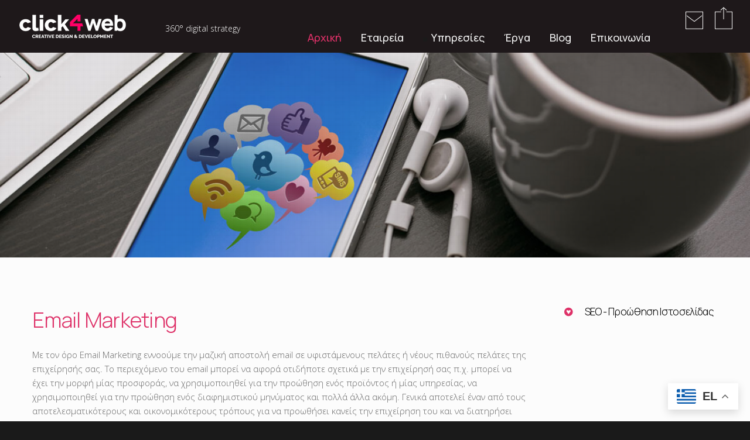

--- FILE ---
content_type: text/html; charset=UTF-8
request_url: https://click4web.gr/pages/email
body_size: 9737
content:
<!DOCTYPE html>

<html class="grve-responsive" lang="el">
<head>
<meta charset="utf-8">
<meta http-equiv="content-type" content="text/html; charset=utf-8" />   
<meta name="viewport" content="width=device-width, initial-scale=1.0">
<meta http-equiv="X-UA-Compatible" content="IE=edge">
<meta name="format-detection" content="telephone=no">
<meta name="author" content="click4web">
<meta name='robots' content='index, follow, max-image-preview:large, max-snippet:-1, max-video-preview:-1' />

<meta name="author" content="Click4web - creative design and development">
<meta name="geo.position" content="39.665763, 20.853840" />
<meta name="geo.placename" content="Ioannina, Greece" />
<meta name="geo.region" content="el-gr" />	
<!-- end meta tags -->
<!-- title tag -->
<title itemprop="name">Click4web - Ιωάννινα - Κατασκευή Ιστοσελίδας, E-shop, Προώθηση, Γραφιστικά</title>
<!-- end title tag -->
<!-- canonical tag -->
<link rel="canonical" href="https://click4web.gr/pages/email" />
<!-- end canonical tag -->
<!-- description tag -->
<meta name="description" content="Κατασκευή ιστοσελίδων, κατασκευή E-shop με στρατηγικό και λειτουργικό σχεδιασμό. Προώθηση και Διαδικτυακή διαφήμιση Ιστοσελίδων - Διαχείριση Social Media. Εξατομικευμένες Γραφιστικές Υπηρεσίες για μια ολοκληρωμένη επιχειρησιακή εικόνα. Εμπιστευτείτε μας! Click4web στα Ιωάννινα.">
<!-- end description tag -->
<!-- social media tags -->
<meta property="og:locale" content="el" />
<meta property="og:url" content="https://click4web.gr/pages/email" />







<meta property="og:type" content="website"/>
<meta property="og:title" content="Click4web - Ιωάννινα - Κατασκευή Ιστοσελίδας, E-shop, Προώθηση, Γραφιστικά"/>
<meta property="og:description" content="Κατασκευή ιστοσελίδων, κατασκευή E-shop με στρατηγικό και λειτουργικό σχεδιασμό. Προώθηση και Διαδικτυακή διαφήμιση Ιστοσελίδων - Διαχείριση Social Media. Εξατομικευμένες Γραφιστικές Υπηρεσίες για μια ολοκληρωμένη επιχειρησιακή εικόνα. Εμπιστευτείτε μας! Click4web στα Ιωάννινα."/>
<meta name="twitter:card" content="summary" />
<meta name="twitter:title" content="Click4web - Ιωάννινα - Κατασκευή Ιστοσελίδας, E-shop, Προώθηση, Γραφιστικά"/> 
<meta name="twitter:description" content="Κατασκευή ιστοσελίδων, κατασκευή E-shop με στρατηγικό και λειτουργικό σχεδιασμό. Προώθηση και Διαδικτυακή διαφήμιση Ιστοσελίδων - Διαχείριση Social Media. Εξατομικευμένες Γραφιστικές Υπηρεσίες για μια ολοκληρωμένη επιχειρησιακή εικόνα. Εμπιστευτείτε μας! Click4web στα Ιωάννινα." />

	<!-- Favicon -->
	<!--<link rel="shortcut icon" type="image/x-icon" href="favicon.ico"> -->
	
	 <!-- fav -->
	<link rel="apple-touch-icon" sizes="57x57" href="/img/layout/fav/apple-icon-57x57.png">
	<link rel="apple-touch-icon" sizes="60x60" href="/img/layout/fav/apple-icon-60x60.png">
	<link rel="apple-touch-icon" sizes="72x72" href="/img/layout/fav/apple-icon-72x72.png">
	<link rel="apple-touch-icon" sizes="76x76" href="/img/layout/fav/apple-icon-76x76.png">
	<link rel="apple-touch-icon" sizes="114x114" href="/img/layout/fav/apple-icon-114x114.png">
	<link rel="apple-touch-icon" sizes="120x120" href="/img/layout/fav/apple-icon-120x120.png">
	<link rel="apple-touch-icon" sizes="144x144" href="/img/layout/fav/apple-icon-144x144.png">
	<link rel="apple-touch-icon" sizes="152x152" href="/img/layout/fav/apple-icon-152x152.png">
	<link rel="apple-touch-icon" sizes="180x180" href="/img/layout/fav/apple-icon-180x180.png">
	<link rel="icon" type="image/png" sizes="192x192" href="/img/layout/fav/android-icon-192x192.png">
	<link rel="icon" type="image/png" sizes="32x32" href="/img/layout/fav/favicon-32x32.png">
	<link rel="icon" type="image/png" sizes="96x96" href="/img/layout/fav/favicon-96x96.png">
	<link rel="icon" type="image/png" sizes="16x16" href="/img/layout/fav/favicon-16x16.png">
	<link rel="manifest" href="/img/layout/fav/manifest.json">
	<meta name="msapplication-TileColor" content="#ffffff">
	<meta name="msapplication-TileImage" content="/img/layout/fav/ms-icon-144x144.png">
	<meta name="theme-color" content="#ffffff">
	
	<!-- Styles -->

	
	<link rel="stylesheet" type="text/css" href="/css/layout/basic.css" />
	<link rel="stylesheet" type="text/css" href="/css/layout/animate.css" />
	<link rel="stylesheet" type="text/css" href="/css/layout/grid.css" />
	<link rel="stylesheet" type="text/css" href="/css/layout/grve-slider.css" />
	<link rel="stylesheet" type="text/css" href="/css/layout/elements.css" />
	<link rel="stylesheet" type="text/css" href="/css/layout/responsive.css" />
	<link rel="stylesheet" type="text/css" href="/css/layout/colors/aqua.css" />
	<link rel="stylesheet" type="text/css" href="/css/layout/isotope.css" />
	<link rel="stylesheet" type="text/css" href="/css/layout/menu.css" />
	<link rel="stylesheet" href="/css/layout/font-awesome.min.css">
	 
    <link href="https://fonts.googleapis.com/css2?family=Manrope:wght@200;300;400;500;600;700;800&display=swap" rel="stylesheet"> 
	
	
	<script src="/js/layout/modernizr.custom.js"></script>	
	<!-- Google Fonts -->
	 <link href='https://fonts.googleapis.com/css?family=Source+Sans+Pro:200,300,400,600,700' rel='stylesheet' type='text/css'> 
	<link href='https://fonts.googleapis.com/css?family=Open+Sans:400,300,700&subset=latin,greek' rel='stylesheet' type='text/css'>
	<script type="text/javascript">

  var _gaq = _gaq || [];
  _gaq.push(['_setAccount', 'UA-32389678-1']);
  _gaq.push(['_trackPageview']);

  (function() {
    var ga = document.createElement('script'); ga.type = 'text/javascript'; ga.async = true;
    ga.src = ('https:' == document.location.protocol ? 'https://ssl' : 'http://www') + '.google-analytics.com/ga.js';
    var s = document.getElementsByTagName('script')[0]; s.parentNode.insertBefore(ga, s);
  })();

</script>
<!-- Global site tag (gtag.js) - Google Ads: 948988805 -->
<script async src="https://www.googletagmanager.com/gtag/js?id=AW-948988805"></script>
<script>
  window.dataLayer = window.dataLayer || [];
  function gtag(){dataLayer.push(arguments);}
  gtag('js', new Date());

  gtag('config', 'AW-948988805');
</script>


<!-- Google tag (gtag.js)  Analytics -->
<script async src="https://www.googletagmanager.com/gtag/js?id=G-Y720NWLRML"></script>
<script>
  window.dataLayer = window.dataLayer || [];
  function gtag(){dataLayer.push(arguments);}
  gtag('js', new Date());

  gtag('config', 'G-Y720NWLRML');
</script>


<!-- Messenger Πρόσθετο συνομιλίας Code -->
    <div id="fb-root"></div>

    <!-- Your Πρόσθετο συνομιλίας code -->
    <div id="fb-customer-chat" class="fb-customerchat">
    </div>
 <script>
      var chatbox = document.getElementById('fb-customer-chat');
      chatbox.setAttribute("page_id", "367191403327630");
      chatbox.setAttribute("attribution", "biz_inbox");

      window.fbAsyncInit = function() {
        FB.init({
          xfbml            : true,
          version          : 'v11.0'
        });
      };

      (function(d, s, id) {
        var js, fjs = d.getElementsByTagName(s)[0];
        if (d.getElementById(id)) return;
        js = d.createElement(s); js.id = id;
        js.src = 'https://connect.facebook.net/el_GR/sdk/xfbml.customerchat.js';
        fjs.parentNode.insertBefore(js, fjs);
      }(document, 'script', 'facebook-jssdk'));
    </script>
	    <!-- Facebook Pixel Code -->
    <script>
        !function(f,b,e,v,n,t,s)
        {if(f.fbq)return;n=f.fbq=function(){n.callMethod?
            n.callMethod.apply(n,arguments):n.queue.push(arguments)};
            if(!f._fbq)f._fbq=n;n.push=n;n.loaded=!0;n.version='2.0';
            n.queue=[];t=b.createElement(e);t.async=!0;
            t.src=v;s=b.getElementsByTagName(e)[0];
            s.parentNode.insertBefore(t,s)}(window, document,'script',
            'https://connect.facebook.net/en_US/fbevents.js');
        fbq('init', '532071064848646');
            </script>
    <noscript>
        <img height="1" width="1" src="https://www.facebook.com/tr?id=532071064848646&ev=PageView&noscript=1"/>
    </noscript>
    <!-- End Facebook Pixel Code -->
	<meta name="google-site-verification" content="TOJxWBlMbSCkDcfI7KnZqmDA8sKY0PQxxDBuSUL-f_Q" />
</head>

<body>


	<div id="grve-wrapper">
	<!-- <div class="summer">
	<h2 class="grve-slogan-title grve-title-line grve-align-center summer-title"><i>SUMMER BREAK</i></h2>
	<p class="summer-p">Η Εταιρεία μας θα είναι κλειστή 12 - 16 Αυγούστου!</p>
	<p class="summer-p1">Τηλέφωνο Έκτακτης Ανάγκης - <span style="color: #1e181a; text-decoration: 2px underline;">6979795341</span></p>
	</div> -->
<!-- 	<a href="files/covid.pdf"  target="_blank"><img class="img-responsive img-espa" src="img/layout/banner.jpg" alt="ΕΣΠΑ"/></a> -->

	
					<!-- HEADER 
			============================================= -->
			<header id="grve-header" data-height="90">
				<div class="grve-container">
					<h1 class="grve-logo">
						<a href="/">
							<img src="/img/layout/logos/logo.png" alt="click4web" />						</a>
					</h1>
					<div class="grve-page-title">

						<div class="grve-sub-title"><span>360&deg; digital strategy</span></div>
					</div>
								<div class="inner relative">
			<a id="menu-toggle" class="grve-menu-btn" href="#">
				
			<img src="/img/layout/graphics/menu-button.svg" alt="Main Menu"></a>		
			<nav id="navigation">
	
				<ul id="main-menu">
					<li class="current-menu-item"><a href="/">Αρχική</a></li>
					<li><a href="https://www.click4web.gr/#Profile">Εταιρεία</a></li>
					<li class="parent">
						<a href="/">Υπηρεσίες</a>					
						<ul class="sub-menu">
							<li><a href="/pages/internet ">Κατασκευή Ιστοσελίδων</a></li>
							<li><a href="/pages/eshop1 ">Κατασκευή E-shop</a></li>
							<li><a href="/pages/seo">Προώθηση - Διαφήμιση Ιστοσελίδων</a></li>
							<li><a href="/pages/graphic">Γραφιστικές Υπηρεσίες</a>
							</li>
							<!-- <li>
							</li> -->
							<!--<li>
													
								<ul class="sub-menu">
									<li><a href="#">Μπλουζάκια</a></li>
									<li><a href="#">Ρούχα εργασίας</a></li>
									<li><a href="#">Διαφημιστικά δώρα</a></li>
									
								</ul>
										
							
							</li>-->
						</ul>
						
					</li>
					
					<li ><a href="/projects">Έργα</a></li>
					
						<li><a href="/acategories/show/blog-283">Blog</a>				
					</li>
				    <!--  <li></li> -->
					<li><a href="/contact">Επικοινωνία</a></li>
				</ul>
			</nav>			
</div>	
					<ul class="grve-header-options">
						<li><a class="grve-header-contact-btn grve-header-options-popup" href="#grve-contact-modal"><img src="/img/layout/graphics/contact-button.svg" alt="Main Menu"></a></li>
						<li><a class="grve-header-share-btn grve-header-options-popup" href="#grve-share-modal"><img src="/img/layout/graphics/share-button.svg" alt="Main Menu"></a></li>
						<!--<li><a href="#" class="grve-menu-btn"><img src="/img/layout/graphics/menu-button.svg" alt="Main Menu"></a></li>-->
					</ul>
				</div>
				
				<div id="grve-share-modal" class="grve-header-modal mfp-hide">
					<div class="grve-social">
						<ul>
							<li><a target="_blank" href="https://www.facebook.com/pages/Click4web/367191403327630"><i class="icon-facebook"></i></a></li>
							<li><a target="_blank" href="https://twitter.com/#!/click_4web"><i class="icon-twitter"></i></a></li>
							<li><a target="_blank" href="https://www.linkedin.com/company/click4web"><i class="icon-linkedin-sign"></i></a></li>
							<li><a target="_blank" href="https://plus.google.com/+Click4webIoannina/about"><i class="icon-google-plus-sign"></i></a></li>
						</ul>
					</div>
				</div>			
				
				<div id="grve-search-modal" class="grve-header-modal mfp-hide">
					<form class="grve-search">
						<input type="submit" value="&#xf002;" class="grve-search-btn">
						<input id="grve-search" type="text" value="" placeholder="Search for...">
					</form>
				</div>
				
				<div id="grve-contact-modal" class="grve-header-modal mfp-hide">
				
					<h2 class="grve-light-text grve-highlight">Ζητήστε μας προσφορά...</h2>
										<!-- Form -->
					<form action="/contact/contactus" class="grve-element grve-form" id="ContactDisplayForm" method="post" accept-charset="utf-8"><div style="display:none;"><input type="hidden" name="_method" value="POST"/></div>						<div class="grve-form-input">
							<i class="icon-user"></i>
							
							<div class="input text required"><input name="data[Contact][name]" required="required" placeholder="ΟΝΟΜΑΤΕΠΩΝΥΜΟ (απαραίτητο)" value="" type="text" id="ContactName"/></div>						</div>
						<div class="grve-form-input">
							<i class="icon-phone"></i>
							
							<div class="input text"><input name="data[Contact][phone]" placeholder="ΤΗΛΕΦΩΝΟ" value="" type="text" id="ContactPhone"/></div>							
						</div>
						<div class="grve-form-input">
							<i class="icon-envelope"></i>
							
							<div class="input email required"><input name="data[Contact][email]" required="required" placeholder="EMAIL (απαραίτητο)" value="" type="email" id="ContactEmail"/></div>							
						</div>
						<!--
						<div class="grve-form-input">
							<i class="icon-pencil"></i>
							<input type="text" name="subject" placeholder="Subject">
						</div-->
						<div class="grve-form-textarea">
							
							<div class="input textarea required"><textarea name="data[Contact][message]" rows="3" required="required" placeholder="ΜΗΝΥΜΑ (απαραίτητο)" cols="30" id="ContactMessage"></textarea></div>						</div>
						<div class="grve-form-input">
						
						<div class="input text"><input name="data[Contact][result]" placeholder="6 + 5 = " required="required" value="" type="text" id="ContactResult"/></div>						</div>	
									
						<input type="hidden" name="data[Contact][firstNumber]" value="6" id="ContactFirstNumber"/>									
						<input type="hidden" name="data[Contact][secondNumber]" value="5" id="ContactSecondNumber"/>	
						<div style="clear:both;height:10px;"></div>
																		<div class="g-recaptcha" data-sitekey="6LeDzGoUAAAAAIvuohw4OhN7ezRz9mDGx64coMa4"></div>
		
									<div style="clear:both;height:30px;"></div>
						<div class="submit"><input  class="grve-btn grve-primary grve-btn-medium" type="submit" value="ΣΤΕΙΛΤΕ ΜΑΣ ΜΗΝΥΜΑ"/></div>						<div class="grve-form-result"></div>
						</form>					<!-- End Form -->

				</div>
				<!-- Messenger Πρόσθετο συνομιλίας Code -->
    <div id="fb-root"></div>

    <!-- Your Πρόσθετο συνομιλίας code -->
    <div id="fb-customer-chat" class="fb-customerchat">
    </div>

<!-- Quantcast Choice. Consent Manager Tag v2.0 (for TCF 2.0) -->
<script type="text/javascript" async=true>
(function() {
  var host = window.location.hostname;
  var element = document.createElement('script');
  var firstScript = document.getElementsByTagName('script')[0];
  var url = 'https://quantcast.mgr.consensu.org'
    .concat('/choice/', '8J78Bk0svKC0Y', '/', host, '/choice.js')
  var uspTries = 0;
  var uspTriesLimit = 3;
  element.async = true;
  element.type = 'text/javascript';
  element.src = url;

  firstScript.parentNode.insertBefore(element, firstScript);

  function makeStub() {
    var TCF_LOCATOR_NAME = '__tcfapiLocator';
    var queue = [];
    var win = window;
    var cmpFrame;

    function addFrame() {
      var doc = win.document;
      var otherCMP = !!(win.frames[TCF_LOCATOR_NAME]);

      if (!otherCMP) {
        if (doc.body) {
          var iframe = doc.createElement('iframe');

          iframe.style.cssText = 'display:none';
          iframe.name = TCF_LOCATOR_NAME;
          doc.body.appendChild(iframe);
        } else {
          setTimeout(addFrame, 5);
        }
      }
      return !otherCMP;
    }

    function tcfAPIHandler() {
      var gdprApplies;
      var args = arguments;

      if (!args.length) {
        return queue;
      } else if (args[0] === 'setGdprApplies') {
        if (
          args.length > 3 &&
          args[2] === 2 &&
          typeof args[3] === 'boolean'
        ) {
          gdprApplies = args[3];
          if (typeof args[2] === 'function') {
            args[2]('set', true);
          }
        }
      } else if (args[0] === 'ping') {
        var retr = {
          gdprApplies: gdprApplies,
          cmpLoaded: false,
          cmpStatus: 'stub'
        };

        if (typeof args[2] === 'function') {
          args[2](retr);
        }
      } else {
        queue.push(args);
      }
    }

    function postMessageEventHandler(event) {
      var msgIsString = typeof event.data === 'string';
      var json = {};

      try {
        if (msgIsString) {
          json = JSON.parse(event.data);
        } else {
          json = event.data;
        }
      } catch (ignore) {}

      var payload = json.__tcfapiCall;

      if (payload) {
        window.__tcfapi(
          payload.command,
          payload.version,
          function(retValue, success) {
            var returnMsg = {
              __tcfapiReturn: {
                returnValue: retValue,
                success: success,
                callId: payload.callId
              }
            };
            if (msgIsString) {
              returnMsg = JSON.stringify(returnMsg);
            }
            event.source.postMessage(returnMsg, '*');
          },
          payload.parameter
        );
      }
    }

    while (win) {
      try {
        if (win.frames[TCF_LOCATOR_NAME]) {
          cmpFrame = win;
          break;
        }
      } catch (ignore) {}

      if (win === window.top) {
        break;
      }
      win = win.parent;
    }
    if (!cmpFrame) {
      addFrame();
      win.__tcfapi = tcfAPIHandler;
      win.addEventListener('message', postMessageEventHandler, false);
    }
  };

  makeStub();

  var uspStubFunction = function() {
    var arg = arguments;
    if (typeof window.__uspapi !== uspStubFunction) {
      setTimeout(function() {
        if (typeof window.__uspapi !== 'undefined') {
          window.__uspapi.apply(window.__uspapi, arg);
        }
      }, 500);
    }
  };

  var checkIfUspIsReady = function() {
    uspTries++;
    if (window.__uspapi === uspStubFunction && uspTries < uspTriesLimit) {
      console.warn('USP is not accessible');
    } else {
      clearInterval(uspInterval);
    }
  };

  if (typeof window.__uspapi === 'undefined') {
    window.__uspapi = uspStubFunction;
    var uspInterval = setInterval(checkIfUspIsReady, 6000);
  }
})();
</script>
<!-- End Quantcast Choice. Consent Manager Tag v2.0 (for TCF 2.0) -->
			</header>
			<!-- END HEADER 
			============================================= -->
			
			
						
<!-- FEATURE SECTION
		============================================= -->
		<section id="grve-feature-section" data-height="350">			
			<div class="grve-pattern"></div>
			<div class="grve-bg-image" style="background-image: url(/img/layout/page-titles-bg/proothisi_istoselidon.jpg);"></div>
		</section>

		<!-- END FEATURE SECTION
		============================================= -->
		
		
		<!-- MAIN BODY
		============================================= -->
		<div id="grve-theme-body">
		

	

			<!-- CONTENT
			============================================= -->

			<section class="grve-section">
				<div class="grve-container grve-right-sidebar">
					<!-- Content -->
					<!-- Content -->
					<div class="grve-main-content">	
						
						<!-- Some Text -->
		<!-- Text -->
								<h3 class="grve-margin-0"><span class="grve-highlight">Email Marketing</h3>
<p>Με τον όρο Email Marketing εννοούμε την μαζική αποστολή email σε υφιστάμενους πελάτες ή νέους πιθανούς πελάτες της επιχείρησής σας. Το περιεχόμενο του email μπορεί να αφορά οτιδήποτε σχετικά με την επιχείρησή σας π.χ. μπορεί να έχει την μορφή μίας προσφοράς, να χρησιμοποιηθεί για την προώθηση ενός προϊόντος ή μίας υπηρεσίας, να χρησιμοποιηθεί για  την προώθηση ενός διαφημιστικού μηνύματος  και πολλά άλλα ακόμη. Γενικά αποτελεί έναν από τους αποτελεσματικότερους και οικονομικότερους τρόπους για να προωθήσει κανείς την επιχείρηση του και να διατηρήσει τους πελάτες της σε συνεχή επαφή μαζί της.</p>
					<p>Η click4web αναλαμβάνει την δημιουργία του προσωπικού σας email (Newsletter)  καθώς και την μαζική αποστολή τους.  Οι σχετικές υπηρεσίες που παρέχουμε είναι:</p>
					<div class="grve-element grve-list grve-list-arrow">						
					<ul class="list_in">
						<li style="background-position:0px 25px;">Μελέτη και καταγραφή των στόχων που θέλουμε να πετύχουμε με την δημιουργία και αποστολή του email (Newsletter).</li>
						<li style="background-position:0px 25px;">Δημιουργία της δομής του περιεχομένου που θα έχει το email (Newsletter).</li>
						<li style="background-position:0px 25px;">Σχεδιασμός του εικαστικού μέρους της σελίδας του email (Newsletter) από τους γραφίστες της εταιρείας μας.</li>
						<li style="background-position:0px 25px;">Παρέχουμε την δυνατότητα άντλησης επαφών για αποστολή, από αρχείο excel.</li>
						<li style="background-position:0px 25px;">Παρέχουμε την δυνατότητα να προσθέτουμε φόρμα εγγραφής για newsletter στο ήδη υπάρχον site σας .</li>					
						<li style="background-position:0px 25px;">Παρέχουμε την δυνατότητα να παρουσιάσουμε τα προϊόντα ή τη δουλειά σας δημιουργώντας όμορφα albums.</li>					
						<li style="background-position:0px 35px;">Παρακολούθηση στατιστικών στοιχείων. Συγκεκριμένα πόσοι είδαν το email  και το άνοιξαν, ποιοι δεν το παρέλαβαν και για ποιο λόγο, ποιοι το διέγραψαν και πολλά άλλα.</li>
							<li style="background-position:0px 35px;">Διασύνδεση με εξωτερικό σύστημα αποστολής email.</li>	
						<li>Μαζική αποστολή των emails.</li>						
					</ul>
					</div>
					<!-- End Text -->
								
						<!-- End Some Text -->
						
							
						
					</div>
					<!-- End Content -->
					
					<!-- Sidebar -->
					<div class="grve-sidebar">
					
						<!-- Text -->
						<div class="grve-widget">
										<!-- Icon Box -->
										<div class="grve-element grve-icon-box-small grve-animated-item fadeIn" data-delay="600">
											<!--<div class="grve-icon"><img src="images/icons/aqua/bulb.png" alt="icon"></div>-->
											<div class="grve-box-content">
												<a href="/pages/proothisi"><h5 class="grve-box-title"><div class="grve-icon icon-gittip"></div>SEO - Προώθηση Ιστοσελίδας</h5></a>		
											</div>
										</div>
										<!-- End Icon Box -->
										
										<!-- Icon Box -->
										<div class="grve-element grve-icon-box-small grve-animated-item fadeIn" data-delay="700">
											
											<div class="grve-box-content">
												<a href="/pages/social"><h5 class="grve-box-title"><div class="grve-icon icon-picture"></div>Προφίλ στα Μέσα Κοινωνικής Δικτύωσης (Social Media Marketing)</h5></a></div>
											</div>
										<!-- End Icon Box -->

										<!-- Icon Box -->
										<div class="grve-element grve-icon-box-small grve-animated-item fadeIn" data-delay="800">
											
											<div class="grve-box-content">
												<a href="/pages/google"><h5 class="grve-box-title"><div class="grve-icon icon-stackexchange"></div>Διαφήμιση στο Google Adwords</h5></a>
												
											</div>
										</div>
										<!-- End Icon Box -->

										<!-- Icon Box -->
										<div class="grve-element grve-icon-box-small grve-animated-item fadeIn" data-delay="900">
										
											<div class="grve-box-content">
												<a href="/pages/email"><h5 class="grve-box-title"><div class="grve-icon icon-code"></div>Email Marketing</h5></a>
									
											</div>
										</div>
										<!-- End Icon Box -->
										<!-- Icon Box -->
										<div class="grve-element grve-icon-box-small grve-animated-item fadeIn" data-delay="1000">
										
											<div class="grve-box-content">
												<a href="/pages/sms"><h5 class="grve-box-title"><div class="grve-icon icon-code"></div>SMS Marketing</h5></a>
									
											</div>
										</div>
										<!-- End Icon Box -->										
		
						</div>
						<!-- End Text -->

						
					</div>
					<!-- End Sidebar -->
					<!-- Socials -->
														<div class="grve-gap grve-margin-20"></div>
								<div class="grve-element grve-social grve-social-large">
									<ul>
										<li><a target="_blank" href="http://www.facebook.com/pages/Click4web/367191403327630"><i class="icon-facebook"></i></a></li>
										<li><a target="_blank" href="https://instagram.com/click4web"><i class="icon-instagram"></i></a></li>
										<li><a target="_blank" href="https://twitter.com/#!/click_4web"><i class="icon-twitter"></i></a></li>
										<li><a target="_blank" href="http://www.linkedin.com/company/click4web"><i class="icon-linkedin-sign"></i></a></li>
										<!--<li><a target="_blank" href="https://plus.google.com/b/100377206453413958131/+Click4webIoannina/posts "><i class="icon-google-plus-sign"></i></a></li>-->
										

									</ul>
								</div>					<!-- End Socials -->
				</div>
			</section>
			<!-- END CONTENT
			============================================= -->
			
			
			
			
			<!-- FOOTER
			============================================= -->

			<footer class="grve-section">
				<div class="grve-container">
					<div class="grve-row">
						<!-- Column 1/3 -->
						<div class="grve-column-1-3 grve-tablet-column-1">
						
							<!--<div class="grve-widget">
								<h5 class="grve-widget-title"><a class="twitter-timeline"  href="https://twitter.com/click_4web"  data-widget-id="355829354720276481">Tweets by @click_4web</a></h5>
										
								
    <script>!function(d,s,id){var js,fjs=d.getElementsByTagName(s)[0],p=/^http:/.test(d.location)?'http':'https';if(!d.getElementById(id)){js=d.createElement(s);js.id=id;js.src=p+"://platform.twitter.com/widgets.js";fjs.parentNode.insertBefore(js,fjs);}}(document,"script","twitter-wjs");</script>



							</div>-->
							
							<div class="grve-widget grve-latest-news">
										<h5 class="grve-widget-title">Βρείτε μας</h5>
										<ul>
											<li class="grve-standard-post">
												<a class="grve-title" href="#">5ο χλμ Ε.0. Ιωαννίνων - Αθήνων, Τ.Κ. 45500, Ιωάννινα</a>
												<!--<div class="grve-latest-news-date">March 17, 2013</div>-->
											</li>
											<li class="grve-image-post">
												<a class="grve-title" href="#">26510 03702</a>
											
											</li>
											<li class="grve-video-post">
												<a class="grve-title" href="#">6979795341</a>
									
											</li>
										</ul>
									</div>
							
							
	
						</div>
						<!-- End Column 1/3 -->
						
						
						<div class="grve-column-2-3 grve-tablet-column-1">
							<!-- Row -->
							<div class="grve-row">
								<!-- Column 1/3 -->
								<div class="grve-column-1-3">
									
									<!-- Latest News -->
									<div class="grve-widget grve-popular-post">
										<h5 class="grve-widget-title">Υπηρεσίες</h5>
										<ul>
											<li><a class="grve-title" href="/pages/internet">Κατασκευή ιστοσελίδων</a></li>
											<li><a class="grve-title" href="/pages/eshop1">Κατασκευή e-shop</a></li>
											<li><a class="grve-title" href="/pages/seo">Προώθηση επιχείρησης</a></li>
											<li><a class="grve-title" href="/pages/graphic">Γραφιστικές υπηρεσίες</a></li>
								 
											
										
										</ul>
									</div>
									<!-- End Latest News -->
									
								</div>
								<!-- End Column 1/3 -->
								<!-- Column 1/3 -->
								<div class="grve-column-1-3">
									
									<!-- Popular Posts -->
									<div class="grve-widget grve-popular-post">
										<h5 class="grve-widget-title">&nbsp;</h5>
										<ul>
											
											<li><a class="grve-title" href="/pages/google">Διαφήμιση Google adwords</a></li>
											<li><a class="grve-title" href="/pages/social">Social media marketing</a></li>
											<li><a class="grve-title" href="/pages/advertise">Eκτυπώσεις</a></li>
											
										
										</ul>
									</div>
									<!-- End Popular Posts -->
									
								</div>
								<!-- End Column 1/3 -->
								<!-- Column 1/3 -->
								<div class="grve-column-1-3">
									
									<!-- Tags -->
									<div class="grve-widget grve-tags">
										<h5 class="grve-widget-title">Ετικέτες</h5>
										<ul>
											<li><a href="/pages/site">Κατασκευή ιστοσελίδας</a></li>
											<li><a href="/pages/eshop">Κατασκευή eshop</a></li>
											<li><a href="/pages/identity">Εταιρική ταυτότητα</a></li>
											<li><a href="/pages/identity">Επαγγελματικές κάρτες</a></li>
											<li><a href="/pages/identity">Εκτύπωση φυλλαδίων</a></li>
											<li><a href="/pages/social">Κοινωνικά μέσα δικτύωσης</a></li>
											<li><a href="/pages/google">Διαδικτυακή διαφήμιση</a></li>
											<li><a href="/pages/advertise">Διαφημιστικά είδη</a></li>
										</ul>
									</div>
									<!-- End Tags -->
									
									<!-- Socials -->
									<div class="grve-widget grve-social">
										<h5 class="grve-widget-title">Μείνετε συντονισμένοι</h5>
										<!--<h5 class="grve-widget-title">Stay Connected</h5>-->
										<ul>
											<li><a target="_blank" href="http://www.facebook.com/pages/Click4web/367191403327630"><i class="icon-facebook"></i></a></li>
											<li><a target="_blank" href="https://instagram.com/click4web"><i class="icon-instagram"></i></a></li>
											<li><a target="_blank" href="https://twitter.com/#!/click_4web"><i class="icon-twitter"></i></a></li>
											<li><a target="_blank" href="http://www.linkedin.com/company/click4web"><i class="icon-linkedin-sign"></i></a></li>
											<!--<li><a target="_blank" href="https://plus.google.com/b/100377206453413958131/+Click4webIoannina/posts "><i class="icon-google-plus-sign"></i></a></li>-->
											
										</ul>
									</div>
									<!-- End Socials -->
									
								</div>
								<!-- End Column 1/3 -->
							</div>
							<!-- End Row -->

						</div>
					</div>
				</div>
				<a href="https://www.google.com/partners/agency?id=4071555798" target="_blank">
    <img src="https://www.gstatic.com/partners/badge/images/2025/PartnerBadgeClickable.svg"/>
</a>
				<section class="grve-footer-bar" style="margin-top: 0px;">
					<div class="grve-container">
						<div class="grve-row">
						
							<div class="grve-column-1-2">
								<div class="grve-copyright">
									Copyright &copy; 2011-2020 <a href="http://www.click4web.gr">Click4web</a>. All Right Reserved. 
									Valid XHTML & CSS
								</div>
							</div>
							<div class="grve-column-1-2">
								<div class="grve-second-menu">
									<ul>
										<li><a href="https://www.click4web.gr">Αρχική</a></li>
										<li><a href="https://www.click4web.gr/demos/click4web.gr/#Profile">Εταιρεία</a></li>
										<li><a href="https://www.click4web.gr">Υπηρεσίες</a></li>
										<li><a href="https://www.click4web.gr/projects">Έργα</a></li>
										<li><a href="https://www.click4web.gr/acategories/show/blog-283">Blog</a></li>
										<li><a href="https://click4web.gr/articles/show/web-developer-18">Θέσεις Εργασίας</a></li>
										<li><a href="https://www.click4web.gr/pages/gdpr">Όροι</a></li>
										<li><a href="https://www.click4web.gr/contact">Επικοινωνία</a></li>
									</ul>
								</div>
							</div>
						</div>
					</div>
				</section>
				
			</footer>
			<!-- END FOOTER
			============================================= -->			
		</div>
		<!-- END MAIN BODY
		============================================= -->
			
		
		<!--<script id="CookieDeclaration" src="https://consent.cookiebot.com/e1b24967-4f46-42c1-adb9-f5f12c18e694/cd.js" type="text/javascript" async></script>-->
	</div>
		
	<!-- JS Libraries -->
	<!-- JS Libraries -->
	<script src="/js/layout/jquery-1.9.1.min.js"></script>
	<script src="/js/layout/jquery.easing.1.3.js"></script>
	<script src="/js/layout/jquery.appear.js"></script>
	<script src="/js/layout/afterresize.js"></script>
	<script src="/js/layout/imagesloaded.pkgd.min.js"></script>
	<script src="/js/layout/jquery.carouFredSel-6.2.1.js"></script>
	<script src="/js/layout/jquery.touchSwipe.min.js"></script>
	<script src="/js/layout/jquery.flexslider.js"></script>
	<!--<script src="/js/layout/jquery.fitvids.js"></script>-->
	<script src="/js/layout/retina-1.1.0.min.js"></script>
	<script type="text/javascript" src="/js/layout/jquery.hoverdir.js"></script>
	<!--<script src="http://maps.google.com/maps/api/js?sensor=true"></script>
	<script src="/js/layout/jquery.gmap.min.js"></script>-->
	<script src='https://www.google.com/recaptcha/api.js'></script>
	<script src="/js/layout/jquery.isotope.min.js"></script>
	<script src="/js/layout/jquery.magnific-popup.min.js"></script>
	<script src="/js/layout/jquery.parallax.min.js"></script>
	<script src="/js/layout/jquery.transit.js"></script>
	<script src="/js/layout/jquery.sticky.js"></script>
	 
	<script src="/js/layout/main.js"></script>

	
	<!-- Κώδικας Google για ετικέτα επαναληπτικού μάρκετινγκ -->
<script type="text/javascript">
/* <![CDATA[ */
var google_conversion_id = 866822778;
var google_custom_params = window.google_tag_params;
var google_remarketing_only = true;
/* ]]> */
</script>
<script type="text/javascript" src="//www.googleadservices.com/pagead/conversion.js">
</script>
<noscript>
<div style="display:inline;">
<img height="1" width="1" style="border-style:none;" alt="" src="//googleads.g.doubleclick.net/pagead/viewthroughconversion/866822778/?guid=ON&amp;script=0"/>
</div>
</noscript>
<script type="text/javascript">
var _userway_config = {
// uncomment the following line to override default position
 position: '2',
// uncomment the following line to override default size (values: small, large)
// size: 'large', 
// uncomment the following line to override default language (e.g., fr, de, es, he, nl, etc.)
// language: 'el',
// uncomment the following line to override color set via widget
// color: 'null', 
// uncomment the following line to override type set via widget(1=man, 2=chair, 3=eye)
// type: 'null', 
account: '63hr1A4nvy'
};
</script>
<script type="text/javascript" src="https://cdn.userway.org/widget.js"></script>

<div class="gtranslate_wrapper"></div>
<script>window.gtranslateSettings = {"default_language":"el","languages":["el","en"],"wrapper_selector":".gtranslate_wrapper","switcher_horizontal_position":"right","alt_flags":{"en":"usa"}}</script>
<script src="https://cdn.gtranslate.net/widgets/latest/float.js" defer></script>


</body>
</html>

--- FILE ---
content_type: text/html; charset=utf-8
request_url: https://www.google.com/recaptcha/api2/anchor?ar=1&k=6LeDzGoUAAAAAIvuohw4OhN7ezRz9mDGx64coMa4&co=aHR0cHM6Ly9jbGljazR3ZWIuZ3I6NDQz&hl=en&v=PoyoqOPhxBO7pBk68S4YbpHZ&size=normal&anchor-ms=20000&execute-ms=30000&cb=cg858djkldap
body_size: 49265
content:
<!DOCTYPE HTML><html dir="ltr" lang="en"><head><meta http-equiv="Content-Type" content="text/html; charset=UTF-8">
<meta http-equiv="X-UA-Compatible" content="IE=edge">
<title>reCAPTCHA</title>
<style type="text/css">
/* cyrillic-ext */
@font-face {
  font-family: 'Roboto';
  font-style: normal;
  font-weight: 400;
  font-stretch: 100%;
  src: url(//fonts.gstatic.com/s/roboto/v48/KFO7CnqEu92Fr1ME7kSn66aGLdTylUAMa3GUBHMdazTgWw.woff2) format('woff2');
  unicode-range: U+0460-052F, U+1C80-1C8A, U+20B4, U+2DE0-2DFF, U+A640-A69F, U+FE2E-FE2F;
}
/* cyrillic */
@font-face {
  font-family: 'Roboto';
  font-style: normal;
  font-weight: 400;
  font-stretch: 100%;
  src: url(//fonts.gstatic.com/s/roboto/v48/KFO7CnqEu92Fr1ME7kSn66aGLdTylUAMa3iUBHMdazTgWw.woff2) format('woff2');
  unicode-range: U+0301, U+0400-045F, U+0490-0491, U+04B0-04B1, U+2116;
}
/* greek-ext */
@font-face {
  font-family: 'Roboto';
  font-style: normal;
  font-weight: 400;
  font-stretch: 100%;
  src: url(//fonts.gstatic.com/s/roboto/v48/KFO7CnqEu92Fr1ME7kSn66aGLdTylUAMa3CUBHMdazTgWw.woff2) format('woff2');
  unicode-range: U+1F00-1FFF;
}
/* greek */
@font-face {
  font-family: 'Roboto';
  font-style: normal;
  font-weight: 400;
  font-stretch: 100%;
  src: url(//fonts.gstatic.com/s/roboto/v48/KFO7CnqEu92Fr1ME7kSn66aGLdTylUAMa3-UBHMdazTgWw.woff2) format('woff2');
  unicode-range: U+0370-0377, U+037A-037F, U+0384-038A, U+038C, U+038E-03A1, U+03A3-03FF;
}
/* math */
@font-face {
  font-family: 'Roboto';
  font-style: normal;
  font-weight: 400;
  font-stretch: 100%;
  src: url(//fonts.gstatic.com/s/roboto/v48/KFO7CnqEu92Fr1ME7kSn66aGLdTylUAMawCUBHMdazTgWw.woff2) format('woff2');
  unicode-range: U+0302-0303, U+0305, U+0307-0308, U+0310, U+0312, U+0315, U+031A, U+0326-0327, U+032C, U+032F-0330, U+0332-0333, U+0338, U+033A, U+0346, U+034D, U+0391-03A1, U+03A3-03A9, U+03B1-03C9, U+03D1, U+03D5-03D6, U+03F0-03F1, U+03F4-03F5, U+2016-2017, U+2034-2038, U+203C, U+2040, U+2043, U+2047, U+2050, U+2057, U+205F, U+2070-2071, U+2074-208E, U+2090-209C, U+20D0-20DC, U+20E1, U+20E5-20EF, U+2100-2112, U+2114-2115, U+2117-2121, U+2123-214F, U+2190, U+2192, U+2194-21AE, U+21B0-21E5, U+21F1-21F2, U+21F4-2211, U+2213-2214, U+2216-22FF, U+2308-230B, U+2310, U+2319, U+231C-2321, U+2336-237A, U+237C, U+2395, U+239B-23B7, U+23D0, U+23DC-23E1, U+2474-2475, U+25AF, U+25B3, U+25B7, U+25BD, U+25C1, U+25CA, U+25CC, U+25FB, U+266D-266F, U+27C0-27FF, U+2900-2AFF, U+2B0E-2B11, U+2B30-2B4C, U+2BFE, U+3030, U+FF5B, U+FF5D, U+1D400-1D7FF, U+1EE00-1EEFF;
}
/* symbols */
@font-face {
  font-family: 'Roboto';
  font-style: normal;
  font-weight: 400;
  font-stretch: 100%;
  src: url(//fonts.gstatic.com/s/roboto/v48/KFO7CnqEu92Fr1ME7kSn66aGLdTylUAMaxKUBHMdazTgWw.woff2) format('woff2');
  unicode-range: U+0001-000C, U+000E-001F, U+007F-009F, U+20DD-20E0, U+20E2-20E4, U+2150-218F, U+2190, U+2192, U+2194-2199, U+21AF, U+21E6-21F0, U+21F3, U+2218-2219, U+2299, U+22C4-22C6, U+2300-243F, U+2440-244A, U+2460-24FF, U+25A0-27BF, U+2800-28FF, U+2921-2922, U+2981, U+29BF, U+29EB, U+2B00-2BFF, U+4DC0-4DFF, U+FFF9-FFFB, U+10140-1018E, U+10190-1019C, U+101A0, U+101D0-101FD, U+102E0-102FB, U+10E60-10E7E, U+1D2C0-1D2D3, U+1D2E0-1D37F, U+1F000-1F0FF, U+1F100-1F1AD, U+1F1E6-1F1FF, U+1F30D-1F30F, U+1F315, U+1F31C, U+1F31E, U+1F320-1F32C, U+1F336, U+1F378, U+1F37D, U+1F382, U+1F393-1F39F, U+1F3A7-1F3A8, U+1F3AC-1F3AF, U+1F3C2, U+1F3C4-1F3C6, U+1F3CA-1F3CE, U+1F3D4-1F3E0, U+1F3ED, U+1F3F1-1F3F3, U+1F3F5-1F3F7, U+1F408, U+1F415, U+1F41F, U+1F426, U+1F43F, U+1F441-1F442, U+1F444, U+1F446-1F449, U+1F44C-1F44E, U+1F453, U+1F46A, U+1F47D, U+1F4A3, U+1F4B0, U+1F4B3, U+1F4B9, U+1F4BB, U+1F4BF, U+1F4C8-1F4CB, U+1F4D6, U+1F4DA, U+1F4DF, U+1F4E3-1F4E6, U+1F4EA-1F4ED, U+1F4F7, U+1F4F9-1F4FB, U+1F4FD-1F4FE, U+1F503, U+1F507-1F50B, U+1F50D, U+1F512-1F513, U+1F53E-1F54A, U+1F54F-1F5FA, U+1F610, U+1F650-1F67F, U+1F687, U+1F68D, U+1F691, U+1F694, U+1F698, U+1F6AD, U+1F6B2, U+1F6B9-1F6BA, U+1F6BC, U+1F6C6-1F6CF, U+1F6D3-1F6D7, U+1F6E0-1F6EA, U+1F6F0-1F6F3, U+1F6F7-1F6FC, U+1F700-1F7FF, U+1F800-1F80B, U+1F810-1F847, U+1F850-1F859, U+1F860-1F887, U+1F890-1F8AD, U+1F8B0-1F8BB, U+1F8C0-1F8C1, U+1F900-1F90B, U+1F93B, U+1F946, U+1F984, U+1F996, U+1F9E9, U+1FA00-1FA6F, U+1FA70-1FA7C, U+1FA80-1FA89, U+1FA8F-1FAC6, U+1FACE-1FADC, U+1FADF-1FAE9, U+1FAF0-1FAF8, U+1FB00-1FBFF;
}
/* vietnamese */
@font-face {
  font-family: 'Roboto';
  font-style: normal;
  font-weight: 400;
  font-stretch: 100%;
  src: url(//fonts.gstatic.com/s/roboto/v48/KFO7CnqEu92Fr1ME7kSn66aGLdTylUAMa3OUBHMdazTgWw.woff2) format('woff2');
  unicode-range: U+0102-0103, U+0110-0111, U+0128-0129, U+0168-0169, U+01A0-01A1, U+01AF-01B0, U+0300-0301, U+0303-0304, U+0308-0309, U+0323, U+0329, U+1EA0-1EF9, U+20AB;
}
/* latin-ext */
@font-face {
  font-family: 'Roboto';
  font-style: normal;
  font-weight: 400;
  font-stretch: 100%;
  src: url(//fonts.gstatic.com/s/roboto/v48/KFO7CnqEu92Fr1ME7kSn66aGLdTylUAMa3KUBHMdazTgWw.woff2) format('woff2');
  unicode-range: U+0100-02BA, U+02BD-02C5, U+02C7-02CC, U+02CE-02D7, U+02DD-02FF, U+0304, U+0308, U+0329, U+1D00-1DBF, U+1E00-1E9F, U+1EF2-1EFF, U+2020, U+20A0-20AB, U+20AD-20C0, U+2113, U+2C60-2C7F, U+A720-A7FF;
}
/* latin */
@font-face {
  font-family: 'Roboto';
  font-style: normal;
  font-weight: 400;
  font-stretch: 100%;
  src: url(//fonts.gstatic.com/s/roboto/v48/KFO7CnqEu92Fr1ME7kSn66aGLdTylUAMa3yUBHMdazQ.woff2) format('woff2');
  unicode-range: U+0000-00FF, U+0131, U+0152-0153, U+02BB-02BC, U+02C6, U+02DA, U+02DC, U+0304, U+0308, U+0329, U+2000-206F, U+20AC, U+2122, U+2191, U+2193, U+2212, U+2215, U+FEFF, U+FFFD;
}
/* cyrillic-ext */
@font-face {
  font-family: 'Roboto';
  font-style: normal;
  font-weight: 500;
  font-stretch: 100%;
  src: url(//fonts.gstatic.com/s/roboto/v48/KFO7CnqEu92Fr1ME7kSn66aGLdTylUAMa3GUBHMdazTgWw.woff2) format('woff2');
  unicode-range: U+0460-052F, U+1C80-1C8A, U+20B4, U+2DE0-2DFF, U+A640-A69F, U+FE2E-FE2F;
}
/* cyrillic */
@font-face {
  font-family: 'Roboto';
  font-style: normal;
  font-weight: 500;
  font-stretch: 100%;
  src: url(//fonts.gstatic.com/s/roboto/v48/KFO7CnqEu92Fr1ME7kSn66aGLdTylUAMa3iUBHMdazTgWw.woff2) format('woff2');
  unicode-range: U+0301, U+0400-045F, U+0490-0491, U+04B0-04B1, U+2116;
}
/* greek-ext */
@font-face {
  font-family: 'Roboto';
  font-style: normal;
  font-weight: 500;
  font-stretch: 100%;
  src: url(//fonts.gstatic.com/s/roboto/v48/KFO7CnqEu92Fr1ME7kSn66aGLdTylUAMa3CUBHMdazTgWw.woff2) format('woff2');
  unicode-range: U+1F00-1FFF;
}
/* greek */
@font-face {
  font-family: 'Roboto';
  font-style: normal;
  font-weight: 500;
  font-stretch: 100%;
  src: url(//fonts.gstatic.com/s/roboto/v48/KFO7CnqEu92Fr1ME7kSn66aGLdTylUAMa3-UBHMdazTgWw.woff2) format('woff2');
  unicode-range: U+0370-0377, U+037A-037F, U+0384-038A, U+038C, U+038E-03A1, U+03A3-03FF;
}
/* math */
@font-face {
  font-family: 'Roboto';
  font-style: normal;
  font-weight: 500;
  font-stretch: 100%;
  src: url(//fonts.gstatic.com/s/roboto/v48/KFO7CnqEu92Fr1ME7kSn66aGLdTylUAMawCUBHMdazTgWw.woff2) format('woff2');
  unicode-range: U+0302-0303, U+0305, U+0307-0308, U+0310, U+0312, U+0315, U+031A, U+0326-0327, U+032C, U+032F-0330, U+0332-0333, U+0338, U+033A, U+0346, U+034D, U+0391-03A1, U+03A3-03A9, U+03B1-03C9, U+03D1, U+03D5-03D6, U+03F0-03F1, U+03F4-03F5, U+2016-2017, U+2034-2038, U+203C, U+2040, U+2043, U+2047, U+2050, U+2057, U+205F, U+2070-2071, U+2074-208E, U+2090-209C, U+20D0-20DC, U+20E1, U+20E5-20EF, U+2100-2112, U+2114-2115, U+2117-2121, U+2123-214F, U+2190, U+2192, U+2194-21AE, U+21B0-21E5, U+21F1-21F2, U+21F4-2211, U+2213-2214, U+2216-22FF, U+2308-230B, U+2310, U+2319, U+231C-2321, U+2336-237A, U+237C, U+2395, U+239B-23B7, U+23D0, U+23DC-23E1, U+2474-2475, U+25AF, U+25B3, U+25B7, U+25BD, U+25C1, U+25CA, U+25CC, U+25FB, U+266D-266F, U+27C0-27FF, U+2900-2AFF, U+2B0E-2B11, U+2B30-2B4C, U+2BFE, U+3030, U+FF5B, U+FF5D, U+1D400-1D7FF, U+1EE00-1EEFF;
}
/* symbols */
@font-face {
  font-family: 'Roboto';
  font-style: normal;
  font-weight: 500;
  font-stretch: 100%;
  src: url(//fonts.gstatic.com/s/roboto/v48/KFO7CnqEu92Fr1ME7kSn66aGLdTylUAMaxKUBHMdazTgWw.woff2) format('woff2');
  unicode-range: U+0001-000C, U+000E-001F, U+007F-009F, U+20DD-20E0, U+20E2-20E4, U+2150-218F, U+2190, U+2192, U+2194-2199, U+21AF, U+21E6-21F0, U+21F3, U+2218-2219, U+2299, U+22C4-22C6, U+2300-243F, U+2440-244A, U+2460-24FF, U+25A0-27BF, U+2800-28FF, U+2921-2922, U+2981, U+29BF, U+29EB, U+2B00-2BFF, U+4DC0-4DFF, U+FFF9-FFFB, U+10140-1018E, U+10190-1019C, U+101A0, U+101D0-101FD, U+102E0-102FB, U+10E60-10E7E, U+1D2C0-1D2D3, U+1D2E0-1D37F, U+1F000-1F0FF, U+1F100-1F1AD, U+1F1E6-1F1FF, U+1F30D-1F30F, U+1F315, U+1F31C, U+1F31E, U+1F320-1F32C, U+1F336, U+1F378, U+1F37D, U+1F382, U+1F393-1F39F, U+1F3A7-1F3A8, U+1F3AC-1F3AF, U+1F3C2, U+1F3C4-1F3C6, U+1F3CA-1F3CE, U+1F3D4-1F3E0, U+1F3ED, U+1F3F1-1F3F3, U+1F3F5-1F3F7, U+1F408, U+1F415, U+1F41F, U+1F426, U+1F43F, U+1F441-1F442, U+1F444, U+1F446-1F449, U+1F44C-1F44E, U+1F453, U+1F46A, U+1F47D, U+1F4A3, U+1F4B0, U+1F4B3, U+1F4B9, U+1F4BB, U+1F4BF, U+1F4C8-1F4CB, U+1F4D6, U+1F4DA, U+1F4DF, U+1F4E3-1F4E6, U+1F4EA-1F4ED, U+1F4F7, U+1F4F9-1F4FB, U+1F4FD-1F4FE, U+1F503, U+1F507-1F50B, U+1F50D, U+1F512-1F513, U+1F53E-1F54A, U+1F54F-1F5FA, U+1F610, U+1F650-1F67F, U+1F687, U+1F68D, U+1F691, U+1F694, U+1F698, U+1F6AD, U+1F6B2, U+1F6B9-1F6BA, U+1F6BC, U+1F6C6-1F6CF, U+1F6D3-1F6D7, U+1F6E0-1F6EA, U+1F6F0-1F6F3, U+1F6F7-1F6FC, U+1F700-1F7FF, U+1F800-1F80B, U+1F810-1F847, U+1F850-1F859, U+1F860-1F887, U+1F890-1F8AD, U+1F8B0-1F8BB, U+1F8C0-1F8C1, U+1F900-1F90B, U+1F93B, U+1F946, U+1F984, U+1F996, U+1F9E9, U+1FA00-1FA6F, U+1FA70-1FA7C, U+1FA80-1FA89, U+1FA8F-1FAC6, U+1FACE-1FADC, U+1FADF-1FAE9, U+1FAF0-1FAF8, U+1FB00-1FBFF;
}
/* vietnamese */
@font-face {
  font-family: 'Roboto';
  font-style: normal;
  font-weight: 500;
  font-stretch: 100%;
  src: url(//fonts.gstatic.com/s/roboto/v48/KFO7CnqEu92Fr1ME7kSn66aGLdTylUAMa3OUBHMdazTgWw.woff2) format('woff2');
  unicode-range: U+0102-0103, U+0110-0111, U+0128-0129, U+0168-0169, U+01A0-01A1, U+01AF-01B0, U+0300-0301, U+0303-0304, U+0308-0309, U+0323, U+0329, U+1EA0-1EF9, U+20AB;
}
/* latin-ext */
@font-face {
  font-family: 'Roboto';
  font-style: normal;
  font-weight: 500;
  font-stretch: 100%;
  src: url(//fonts.gstatic.com/s/roboto/v48/KFO7CnqEu92Fr1ME7kSn66aGLdTylUAMa3KUBHMdazTgWw.woff2) format('woff2');
  unicode-range: U+0100-02BA, U+02BD-02C5, U+02C7-02CC, U+02CE-02D7, U+02DD-02FF, U+0304, U+0308, U+0329, U+1D00-1DBF, U+1E00-1E9F, U+1EF2-1EFF, U+2020, U+20A0-20AB, U+20AD-20C0, U+2113, U+2C60-2C7F, U+A720-A7FF;
}
/* latin */
@font-face {
  font-family: 'Roboto';
  font-style: normal;
  font-weight: 500;
  font-stretch: 100%;
  src: url(//fonts.gstatic.com/s/roboto/v48/KFO7CnqEu92Fr1ME7kSn66aGLdTylUAMa3yUBHMdazQ.woff2) format('woff2');
  unicode-range: U+0000-00FF, U+0131, U+0152-0153, U+02BB-02BC, U+02C6, U+02DA, U+02DC, U+0304, U+0308, U+0329, U+2000-206F, U+20AC, U+2122, U+2191, U+2193, U+2212, U+2215, U+FEFF, U+FFFD;
}
/* cyrillic-ext */
@font-face {
  font-family: 'Roboto';
  font-style: normal;
  font-weight: 900;
  font-stretch: 100%;
  src: url(//fonts.gstatic.com/s/roboto/v48/KFO7CnqEu92Fr1ME7kSn66aGLdTylUAMa3GUBHMdazTgWw.woff2) format('woff2');
  unicode-range: U+0460-052F, U+1C80-1C8A, U+20B4, U+2DE0-2DFF, U+A640-A69F, U+FE2E-FE2F;
}
/* cyrillic */
@font-face {
  font-family: 'Roboto';
  font-style: normal;
  font-weight: 900;
  font-stretch: 100%;
  src: url(//fonts.gstatic.com/s/roboto/v48/KFO7CnqEu92Fr1ME7kSn66aGLdTylUAMa3iUBHMdazTgWw.woff2) format('woff2');
  unicode-range: U+0301, U+0400-045F, U+0490-0491, U+04B0-04B1, U+2116;
}
/* greek-ext */
@font-face {
  font-family: 'Roboto';
  font-style: normal;
  font-weight: 900;
  font-stretch: 100%;
  src: url(//fonts.gstatic.com/s/roboto/v48/KFO7CnqEu92Fr1ME7kSn66aGLdTylUAMa3CUBHMdazTgWw.woff2) format('woff2');
  unicode-range: U+1F00-1FFF;
}
/* greek */
@font-face {
  font-family: 'Roboto';
  font-style: normal;
  font-weight: 900;
  font-stretch: 100%;
  src: url(//fonts.gstatic.com/s/roboto/v48/KFO7CnqEu92Fr1ME7kSn66aGLdTylUAMa3-UBHMdazTgWw.woff2) format('woff2');
  unicode-range: U+0370-0377, U+037A-037F, U+0384-038A, U+038C, U+038E-03A1, U+03A3-03FF;
}
/* math */
@font-face {
  font-family: 'Roboto';
  font-style: normal;
  font-weight: 900;
  font-stretch: 100%;
  src: url(//fonts.gstatic.com/s/roboto/v48/KFO7CnqEu92Fr1ME7kSn66aGLdTylUAMawCUBHMdazTgWw.woff2) format('woff2');
  unicode-range: U+0302-0303, U+0305, U+0307-0308, U+0310, U+0312, U+0315, U+031A, U+0326-0327, U+032C, U+032F-0330, U+0332-0333, U+0338, U+033A, U+0346, U+034D, U+0391-03A1, U+03A3-03A9, U+03B1-03C9, U+03D1, U+03D5-03D6, U+03F0-03F1, U+03F4-03F5, U+2016-2017, U+2034-2038, U+203C, U+2040, U+2043, U+2047, U+2050, U+2057, U+205F, U+2070-2071, U+2074-208E, U+2090-209C, U+20D0-20DC, U+20E1, U+20E5-20EF, U+2100-2112, U+2114-2115, U+2117-2121, U+2123-214F, U+2190, U+2192, U+2194-21AE, U+21B0-21E5, U+21F1-21F2, U+21F4-2211, U+2213-2214, U+2216-22FF, U+2308-230B, U+2310, U+2319, U+231C-2321, U+2336-237A, U+237C, U+2395, U+239B-23B7, U+23D0, U+23DC-23E1, U+2474-2475, U+25AF, U+25B3, U+25B7, U+25BD, U+25C1, U+25CA, U+25CC, U+25FB, U+266D-266F, U+27C0-27FF, U+2900-2AFF, U+2B0E-2B11, U+2B30-2B4C, U+2BFE, U+3030, U+FF5B, U+FF5D, U+1D400-1D7FF, U+1EE00-1EEFF;
}
/* symbols */
@font-face {
  font-family: 'Roboto';
  font-style: normal;
  font-weight: 900;
  font-stretch: 100%;
  src: url(//fonts.gstatic.com/s/roboto/v48/KFO7CnqEu92Fr1ME7kSn66aGLdTylUAMaxKUBHMdazTgWw.woff2) format('woff2');
  unicode-range: U+0001-000C, U+000E-001F, U+007F-009F, U+20DD-20E0, U+20E2-20E4, U+2150-218F, U+2190, U+2192, U+2194-2199, U+21AF, U+21E6-21F0, U+21F3, U+2218-2219, U+2299, U+22C4-22C6, U+2300-243F, U+2440-244A, U+2460-24FF, U+25A0-27BF, U+2800-28FF, U+2921-2922, U+2981, U+29BF, U+29EB, U+2B00-2BFF, U+4DC0-4DFF, U+FFF9-FFFB, U+10140-1018E, U+10190-1019C, U+101A0, U+101D0-101FD, U+102E0-102FB, U+10E60-10E7E, U+1D2C0-1D2D3, U+1D2E0-1D37F, U+1F000-1F0FF, U+1F100-1F1AD, U+1F1E6-1F1FF, U+1F30D-1F30F, U+1F315, U+1F31C, U+1F31E, U+1F320-1F32C, U+1F336, U+1F378, U+1F37D, U+1F382, U+1F393-1F39F, U+1F3A7-1F3A8, U+1F3AC-1F3AF, U+1F3C2, U+1F3C4-1F3C6, U+1F3CA-1F3CE, U+1F3D4-1F3E0, U+1F3ED, U+1F3F1-1F3F3, U+1F3F5-1F3F7, U+1F408, U+1F415, U+1F41F, U+1F426, U+1F43F, U+1F441-1F442, U+1F444, U+1F446-1F449, U+1F44C-1F44E, U+1F453, U+1F46A, U+1F47D, U+1F4A3, U+1F4B0, U+1F4B3, U+1F4B9, U+1F4BB, U+1F4BF, U+1F4C8-1F4CB, U+1F4D6, U+1F4DA, U+1F4DF, U+1F4E3-1F4E6, U+1F4EA-1F4ED, U+1F4F7, U+1F4F9-1F4FB, U+1F4FD-1F4FE, U+1F503, U+1F507-1F50B, U+1F50D, U+1F512-1F513, U+1F53E-1F54A, U+1F54F-1F5FA, U+1F610, U+1F650-1F67F, U+1F687, U+1F68D, U+1F691, U+1F694, U+1F698, U+1F6AD, U+1F6B2, U+1F6B9-1F6BA, U+1F6BC, U+1F6C6-1F6CF, U+1F6D3-1F6D7, U+1F6E0-1F6EA, U+1F6F0-1F6F3, U+1F6F7-1F6FC, U+1F700-1F7FF, U+1F800-1F80B, U+1F810-1F847, U+1F850-1F859, U+1F860-1F887, U+1F890-1F8AD, U+1F8B0-1F8BB, U+1F8C0-1F8C1, U+1F900-1F90B, U+1F93B, U+1F946, U+1F984, U+1F996, U+1F9E9, U+1FA00-1FA6F, U+1FA70-1FA7C, U+1FA80-1FA89, U+1FA8F-1FAC6, U+1FACE-1FADC, U+1FADF-1FAE9, U+1FAF0-1FAF8, U+1FB00-1FBFF;
}
/* vietnamese */
@font-face {
  font-family: 'Roboto';
  font-style: normal;
  font-weight: 900;
  font-stretch: 100%;
  src: url(//fonts.gstatic.com/s/roboto/v48/KFO7CnqEu92Fr1ME7kSn66aGLdTylUAMa3OUBHMdazTgWw.woff2) format('woff2');
  unicode-range: U+0102-0103, U+0110-0111, U+0128-0129, U+0168-0169, U+01A0-01A1, U+01AF-01B0, U+0300-0301, U+0303-0304, U+0308-0309, U+0323, U+0329, U+1EA0-1EF9, U+20AB;
}
/* latin-ext */
@font-face {
  font-family: 'Roboto';
  font-style: normal;
  font-weight: 900;
  font-stretch: 100%;
  src: url(//fonts.gstatic.com/s/roboto/v48/KFO7CnqEu92Fr1ME7kSn66aGLdTylUAMa3KUBHMdazTgWw.woff2) format('woff2');
  unicode-range: U+0100-02BA, U+02BD-02C5, U+02C7-02CC, U+02CE-02D7, U+02DD-02FF, U+0304, U+0308, U+0329, U+1D00-1DBF, U+1E00-1E9F, U+1EF2-1EFF, U+2020, U+20A0-20AB, U+20AD-20C0, U+2113, U+2C60-2C7F, U+A720-A7FF;
}
/* latin */
@font-face {
  font-family: 'Roboto';
  font-style: normal;
  font-weight: 900;
  font-stretch: 100%;
  src: url(//fonts.gstatic.com/s/roboto/v48/KFO7CnqEu92Fr1ME7kSn66aGLdTylUAMa3yUBHMdazQ.woff2) format('woff2');
  unicode-range: U+0000-00FF, U+0131, U+0152-0153, U+02BB-02BC, U+02C6, U+02DA, U+02DC, U+0304, U+0308, U+0329, U+2000-206F, U+20AC, U+2122, U+2191, U+2193, U+2212, U+2215, U+FEFF, U+FFFD;
}

</style>
<link rel="stylesheet" type="text/css" href="https://www.gstatic.com/recaptcha/releases/PoyoqOPhxBO7pBk68S4YbpHZ/styles__ltr.css">
<script nonce="BPc1p_l0jEzBrUctl0JHRw" type="text/javascript">window['__recaptcha_api'] = 'https://www.google.com/recaptcha/api2/';</script>
<script type="text/javascript" src="https://www.gstatic.com/recaptcha/releases/PoyoqOPhxBO7pBk68S4YbpHZ/recaptcha__en.js" nonce="BPc1p_l0jEzBrUctl0JHRw">
      
    </script></head>
<body><div id="rc-anchor-alert" class="rc-anchor-alert"></div>
<input type="hidden" id="recaptcha-token" value="[base64]">
<script type="text/javascript" nonce="BPc1p_l0jEzBrUctl0JHRw">
      recaptcha.anchor.Main.init("[\x22ainput\x22,[\x22bgdata\x22,\x22\x22,\[base64]/[base64]/[base64]/ZyhXLGgpOnEoW04sMjEsbF0sVywwKSxoKSxmYWxzZSxmYWxzZSl9Y2F0Y2goayl7RygzNTgsVyk/[base64]/[base64]/[base64]/[base64]/[base64]/[base64]/[base64]/bmV3IEJbT10oRFswXSk6dz09Mj9uZXcgQltPXShEWzBdLERbMV0pOnc9PTM/bmV3IEJbT10oRFswXSxEWzFdLERbMl0pOnc9PTQ/[base64]/[base64]/[base64]/[base64]/[base64]\\u003d\x22,\[base64]\\u003d\x22,\[base64]/DpTDDqzDDkcOOwp3CvsKDw7AVbcO9w759Jh/[base64]/M1LCrWJxf8OnYk5Ud8KHwprDtDTCnBQCw5ZBwrfDg8Kewqk2TsK9w6Nqw797OQQEw7J5PHIhw6bDtgHDl8OuCsOXOcOVH2MAXxBlwrTCgMOzwrRad8OkwqIBw7MJw7HCgcOJCCdKLkDCn8O1w6XCkUzDjMO6UMK9K8OuQRLClsKPf8OXEcK/WQrDsRQ7eX7CvsOaO8KDw4fDgsK2EcOIw5QAw5AMwqTDgyRVfw/Dq3/CqjJtAsOkecK3UcOOP8KAPsK+wrsJw5bDiybCmMOqXsOFwpvCmW3CgcOYw4IQcnMkw5k/[base64]/CwLCrsOlwqPDjsKlw5ovOMKPwoNGdMKwKsOSfMO0w77Du8KVLWrCvgJ4DVgjwpk/[base64]/[base64]/DnEXCrj5VBcOlwqXDpg8PCGrCjUYPIMKeCMKfKsKJPEXDvD1+wojCo8OYRW/Cp0YfRsODHMKFwq9AR1bDvw1zwr/CuhlUwrTDpj4yf8KRE8OqNXzCt8Ktw7rCtXnDk1gnKcOZw7HDu8OXLhjChMKKEcKbwqoGKFjDknIaw7jDmUU8w6RRwodzwo3ClcK/wozCnQACwr7DtgYsS8KkGiERWcOYBWtLwo8Ew5w/[base64]/VDXCkk/DtMOoVXxZwr3Dt8OQw6sjwprDuWMncyUZw6/CtcKaPMOHHMKhw4BcYEvCjzjCnkRXwrxYIcKgw6jDnMKnCcKCQlfDqcOea8OaDMKnN3fCocO/wrfCry7DpytMwqwOSMKewqw+w7XCvcOHGTrCgcOIwqIjHDRhw4chSB1qw4NNVsO1wrjDs8OJSF8YBQbDqcKgw4nDpn/Cm8O4eMKXKn/DjsKoIV7CliNoAwdFacKqwrvDvsKBwr7DmDE0EsKFDnjCrEJQwqB8wr3Cv8KwBCdjEsKtTMOMcBnDoTvDi8OmBVNWXXMewqbDsRPDr1bCojLDusOVA8KPIMKuwq/CjMOAOSBuwr7CscOfOzJEw53DrMOWwpnDjcOUbcKaZ3pewrg4wrEfw5bDqcOvwqlXD1PCtMKWw6p3ZSMSwr4nMcKDOAvCgQNEUGtVw45mWMOVScK6w4Azw7FwI8KhWixJwrJZwo/Di8KAdWVkw7zCvcKqwqTDisKKNUDDniABw5bDtj8wYsOxOUAecGPDpAjCljlJw49wF0Vww6RrQcKSZRlDw7DDhQbDgMKyw7tQwoLDhcOkwpzCnGYDPcK8wrTClsKIWcK/eBjChTbDqUzDtMKTVsO1w45Awq7DkhxJwq5BwqPDtDs1w6fCsHXDisO/w7rDqMKLdcO8Qnh9wqTCvQQ6TcKUwr0Rw6t9w7NWNEwLesKdw4N/AQNjwolIw6/DoGgiIcOKRTJXZynCpgDDuxdew6R3w4zDr8KxOcKsQGlFKsOoIMOSwqcCwrR6PRPDjHtTFMK3dUrCuxrDjMOvwo4VQsOtQcObwrZlwpNowrXDgzRXw415woh3QcOCClgXw6DCusK/Dy7Dr8OTw5d0wrZ3w4YxXV7Ck1zDuWrCjSMaNBlZRcK6JsK4wrAWITnCicKwwqrCgMKxCUjDrC3Ci8OiMMOJPSjCpcK4w5hYwrhiw7bDkTFRw6rCi0jCpsOxwop0OEQnw5Yqw6HDhsKLfGXDpSvCt8Osd8KGXntNwrfDlRfCugQ/dsO7wrFQZcO2UA1hwqU8c8O7cMKbVcOYF24Hwp40wonCrcO+w77DocK9wqlKwqPDksKTWcORa8KUG3vCszrDlnPCql4bwqbDt8Oxw6QHwo/ChcKKd8Ogw7VAw5nCuMO/[base64]/w4LDoMKFUsOiwrV4ICp3LsKBw4HDoH9aOiDDusOha2odwrXDnBFcwplYYsKXCsKjasO2ZA8pEMOjw6PCvlA1w509KsOlwpJXdhTCvsO6wp/Co8OsZMOGMHTDsDR5wpsSw5AJHzHCnMKxJcO3w51sSMOraFHChcOYwqXCkiYdw6AzdsK5wrZhQMK8c2Zzw7E6wpDCgMOiw4BQwowvwpY+XF7DocK2w5DCu8KqwqV6I8K9w5rCjXV6wrfDvMO7w7HDgXA3VsK8wowBJgd7M8Obw5/DqMKAwotAaH0rw7gfw6/DgCTCuTUjI8ODw4DDplTCmMKoOsORTcKpw5IRwqxAQA8YwoLCunfCnMKGMMKEw41TwoAEB8O0w794wqLDkHt+byBRX2R3wpBMJ8OgwpROwqzDv8Kpw7IHw6TCpVTDjMOew5rCliLDsXY2w5c5cX3Dp11qw5HDhHXChB/CjsOJwqzCh8KyPcOHwodHw4VvbyRGH2tMw48awr7DjHzCk8Onw4zCpMOgwqrDlcKbcwpXGSNeDWd3O0/DscKjwqU3w697P8OkZcOpw7/Cn8OvHsODwprCqSpTF8O5UnfCg1N/w6PDuTvDqHwNT8Krw6sQw5nCs1Q5NBnDqMKjw4kGU8Kaw5HDl8O4fsOjwpQFXxfCl27DqRhiw6zCgl9WQ8KtNHDCsy8bw6VdVsOgOsKmFcKVXVggw6ExwpFfw7Y5wp5Fw6nDixENaW8dEsK4w6siGsO+wp/[base64]/CnsKvfGLDvS1dcHlZJlrDpcO5wowlFXvCj8KMdx7DoDjCnsKTw4Z8LMOVwqvDh8KOb8KOOlXDkMKww4M1woPDk8K5w5bDknrCsggpwoMpwr8mw4fCp8Kfwq/Do8OpeMK8CMOew55iwpjCqcKEwqtewr/CoghmEsKkF8OISX/Cr8O8P0rCjsOmw6d7w5d3w6EdC8OoRsK0w40awozCj1vCkMKDwpvCksKvNwYUw6osUcKFU8OORcKsUsOISQPCuBsewpPDksO+wrLCpnhbScK6dnc0QMOuw5l+wpx+KkPDljpaw6Vww6/Cm8KTw7ctO8OOwqTCqsOQJHzDoMKcw60Sw55yw6EHIsKIw7Rqw6VdIS/DiBrCvcK0w4EDw4tlw7PCncKleMKdXS7CpcOFNsOZflTDi8O5Uz3DoE8DRkLDoFzDvlsxHMOCG8K/w77Dn8KAfMKcwpwZw5MdUlcawqQ/w77ChMO1ZMKow5M8wrAsMsKbw6TCtcOgwqopFMKMw6JzwqXCvVrCoMOaw4LCgMKnwptnHMK5ccOPwobDsyfChsKcw6scMgkUc1XDqsK6E2Z0JcOZaHjDisOgwr/Drx86w5DDhHrCpHbCsiJjGMKgwqjDoXRWwofCozZBwpDCklfCjMKGCGAmwqLChcKQw5TDomXCsMO4OsOpWQVYTwkDQMOAwrzDnxxTYQDCpcKPwojDhMKYScK/w6JQVTfCm8OmQQpHwqvDt8O3wphtwqcqwp7Dm8KmVAU/S8OgMMOWw77CmcO8cMKUw6oANcKVwoPDk3lKdsKPNcOmDcOmMcK/BALDlMO4R3VuGRtowpdmMB1FBMK3wpZNVjZEwoUww5vCug7DjmFQwolKRzHCo8KVwo0hT8OYwpUhwrvDlXDCuy92DQTCrcKOScOUI0bDjmfDqTsVw5HCmGtGKsK4wrN5UhTDtsOSwoDDj8Ogw7bCrcKwd8OeCMKYf8Ofa8O0wphxQsKILBYowr/DhHTDnMKba8KFw7V8UsOiXcO7w5xBw64kwqnCqMK5dn3DrRTCqz4xw7fCklnCrsKiW8OowrFMd8KQPHVFw7YcJ8OnTgIwe2t9wqDCv8KYw6/Ch2AAWcOGwoBsMUzDkR0dQcKfTcKIwpVGw6VCw6pJwqfDtsKbEcOSbsK4wqrDpWrCiyYmwpnDu8O0L8O+FcOyVcK1EsO6EMOaVMKHLBxBHcOFDR9nNmM1wqNGaMOGw7HCm8OOwoDDmmzDqjHCocKpZ8ObUzE3w5QLKyopB8KMw4RWQMK9wo7DrsK/PEB8QMKIwpbDoEdxw57DgxzCgwx5wrBTR3gAw6XCpTBYX0fCvS5Dw6fCpQzCr2gQw5RGBMONw5vDh1vDksKaw6wWw6/Cs1gUwpBSB8O3eMKBRcKFWHXDlwVeAQ44H8OeGSktw4bCkUHDgcKew6HCu8KGdTYCw5Zaw4dnYVopw4PDhhDCisKTMkzCnj7CimHChMKxQAp4LSs4wqvCjMKoBMOkwqPDiMKJJMKrYsO3Vh/CscO+LVXCpsOGMAdtw7gkTywUw698wpVADMOewo42w6bCisOawoAZH0jDulY1SlLDmlPCucK5w4DDk8OScsOdwrTDs2V7w5FVY8Ksw7h+X1XCvsKBVcO7wqx8w59geC8xG8K8wprDsMKdccOkIsOHw5HDqyo4w6/DocKyJ8KDAS7Ds1Uwwp3Dv8K/[base64]/DmsKkcTHDowU2dVdeCAAlw45BwoUMwoxZw5UiWgHCuS3CqcKkwoNCw5V9w5TDg2ESw5HCtwXDq8KXwoDCnFnDoTXChsOzGTNpB8OHwpBTwq/Cp8OiwrMcwqBkw6k0QsOjwpPDvcKPU1DCn8O2wq8Xw4LDlXQkw7bDk8KgJgpgRD3CqWBoP8OxCGrCuMKTw7/[base64]/CngPCpMOqGjx/ayUswqLCtcOqw4TCr8Kew5ZxU1FlE2s4woTCmWXDm0vDt8Oiw4/ChcKjECrChjfCocOEw4LDu8KFwp4iTSzCrhIzODHCv8KxOiHCgRLCr8OOwq/CsGUWWxFuw4TDgXrCoBZlL392w4DDljFOWXpHPsKZKMOnXALDtsKiZsOlw7MBW3NKwpjCjsO3DsOiDAsJOsOzwrHCiizDpAkiwrzDisKLwpzCisOewp/CgcKCwqAhwoHCnsKVOsKkwo7Csw9lwoQOe0/CicKUw53DlsK0AsOnR0zDocOrDhTDtljDv8Kew6ApU8Kzw4TDh1/ClsKEaVlSFcKUT8OKwq3DrcO4wooVwrHDoTQZw4PDjsK5w7JBScObUMKwMmXClcOfKcOgwqEHFWAmQsOTw61Gwr1eAcKcIMK/w5nCkxbDu8K3JsOQU17DrcOKTMK4OcOgw4wKwp/[base64]/w5VNwrbCrxHCrcKJwqU5w4JawqjCpFhaUMOhFDcowqRbw7gdwqLDqlQqasOBw61OwrLDgcOKwp/DinB6CijDn8KYwqt/wrLCrXA6fcO+NMKTwoVgw74AUjPDp8O7wojCvzJYw5PCsl40w7fDr1I7wqjDq2x7wrl/FBzCvRnDhcKywqrCrMKewqtxw7vCgcKHTXnDncKWeMKXwrp6wr8Dw6jCvTogwrYlwqDDkyYRw6jDosOKw7lDSA/Cq1wHw6vDlEHDmHrCssKMFcKRdsKCwqDCv8KFwoHCj8KHJ8KnwqHDtsKpw7JZw5FxUyl/[base64]/CuSnDrGbDkMO5wohuCMO9w7nClcOtaMKAwpgaw43DqVDCpcODdcKMw4giwoMfCFwyw4HDlMOeXnccwp1Pw6vDunwYw4l5EBUtwqkmworDpMO0Amlsaw/CrsOHwpMrdsKzwovCucOWKsKlPsOhFsKpIBLCj8K0w5DDu8O0LzIgMlDCjlxlwojCpC7CqcOidMOgHMOiaGt/CMKBw77DpsORw6pOLsOkcMKzY8O4CMK9wo9Zwq4kwqvCiAgpwrTDl3RRwrDDtRN7w7TCkWVBdCZ6IMKowqIYNsKresOhRsOdXsOmQn50wpJoAU7DmMOnwo/CkjzCt1pNw4xxN8KkO8KqwqnCq0hdAMKIw4bCgz91w6zCkMKsw6V1w5fCjMOCEDPCjMKWd2UBwqnDisKnw5ViwpMow43ClSV3wrzCg0Zaw5rDoMOTYMKlw50yUMKtw6pHw7ogwoTDssO0w5FEGsOJw53CkMKRw7B6wpHCq8ODw6bCin/CuGZQHTDDqxtARwABA8OQXcOqw44xwqVyw5bDuR0mw400wpTCmVTCq8KYw6XDksOVJsK0w79GwpI/OW5dQsOnw5oBwpfCv8OPw6rDlSvDtMOeTWY4VcOGM0dPBz4aCA7DuwgTw6PDiV4OG8OTM8O+w6vCqHnCkkQDwo85b8OsGiJtwqtIHUDDt8Kyw4B2w4lvcFzDuCklLMKCw6NPX8OSPFDDr8KEwoHDqXnDhsOkwpwPwqVIcMOPU8K+w7LDtsKLSBTCocOGw6/CjMKRPibCtgnDvy9Bw6Mawr7CocKjYg/DlG7ClcOjCnDCpcOlwopcKMOYw5cnwp4GPg49e8KeNyDClsO5w7tYw73DtsKRw54qOwDDg2/CljpTw4MWwoAfFAQJw7gPYm3Duh0nwrnDhMKDZEtPwrR8wpQNwoLCqUfCpjrCoMOuw4jDssKZAzRdN8KRwrDDiinDoSgDJsOVFsOww5cPI8OqwpfCi8K7wp3DsMOtCCB9dhHDrXPCrcOKwoHDmwsww6rClsODJ1/[base64]/Dh8KrNsO0w7LDscOfQjY5KlrDpsOawo4Kw49/w7nDvAbCnsK3wqdRwpfCnCHCpsOsFE0cAXHDo8OFSzczw4/Du0jCvMO+w6NMGUQlw6ofE8KnWMOQw4gKw4McOMK7w7fCnMOUF8O0wp1iGWDDmylFP8K1fh/CnlB5wprDjEgKw717FcKRfFrCgQLDr8OLTl3CrHMgw6x6WcOlCcKeVn4/TE7Cn1/[base64]/e0Fuw404wrXCqMOrwqjCvsO9wr/DgMKewqtkw6kzDjAJwpYHQcOyw6LDsSNcKyIkdcOhwonDr8OBHVzDtk/Djil6AMKPw6HDg8OawoLCoVw+wp3CqMOfKMOEwqwDbBbClMO6dxgXw6zCtSXDviZ3wopkBBZ6SWTDgFLChMKsIwjDkcKUwqwzYcOCw77DlMOww4HDn8OhwrXCjmfCoF/DpMK6fV/[base64]/DsMKvwpjDksKSw73CrAdxwqLCqHhIK3bCqjPDvQwIwqXDlcO8QsOQwojDtcKSw5oyQEbCkS7CrMK8wrXCpSgpwr8BcMOUw7/CoMKIwp7CjcKvDcOaGcK2w7zDtMOzwovCpxTCrGQAwonDhFPCtlEYwoXCmD4Dw4nDiRw3wq7Ct0jCu1rDj8KrWcO/UMKsNsKvw4cSw4fDgFbCl8Kow7Esw4IGJVc4wrBTMnB0wqAawotMw74dwoLChcOPTcO7wpHDhsKkccOlOX5wPMKEDTvDtXbDjhLCjcKTJMOLCcK6wrVJw7PCoFLDusKtw6bDncOfORhMwrViwqnDoMK/wqIhE0d6a8KPclPCiMO6QXrDhsKLcsKlWW3DlRIhYsKVwqnCnDbDo8KzFUE3w5gbwpUZw6UtH38AwrJ/w4XDjTJ9KMOKIsK/w5xYN20mAlTCoiE6w5rDll/[base64]/DhMKoCAvDnTrCqHVaWsOJCCDDj8OUw6sCwqvDj1g8NG84RMOzwrY4bMKGwqk2bVvCncKNcFfDhcOZwpcJw7LDnsOvw5JjYCQKwrbCvx1zw6BEfC0ew6zDucKHw4HDhMKhwogIwoPClgoewr/DlcK6M8Ouw55KaMOGDDXDv2fCm8KcwrDCu2RtZcO0w7EkOVwZckzCssOEfW3DuMKLwqVfw4MZXGbDlD4/wp7DqsKIw4bCvcKgwqNnB2IKDlIrdTrDqcOuHWR2w5TDmiXCrG8mwq8uwqV+wqfDjcOow6AHw7jCn8KzwoLDizzDrD/[base64]/CiELDjyHDvMOIwodUw6LCliBuwqfCviPDosK/w4DDvR8Fw54Jw7t/w7rDsnXDtyzDs0PDrcKFCSvDtMKZwq/DmncNwrYFD8KowrZRDcKAcMKJw7/CucOGLnLDm8K1w6cRw5VGw4HDkTVZRiTDrMKDw7XCsC9HccOcwrXCv8KTSzHDnsONwqBPDcOUwoQrJMOvwoovEsOsChXCvMKPDMO/[base64]/wpnCo8KrOsO1G8OLXyR3FsKwXgtxLyDCuGt9wrB/IgIjVcOWw4PCnXzDpEXDtcOtLcOgXcOBwofCksKIwrHCsgkPw5dUw7IJS3gTwr7DhsK1JRc8V8OTwp1KX8K2wq/CsC7DgcKYG8KmXsKHfcKkf8Kgw5pJwpxTw6Ifw7khwroVbBzDogjCiy5zw646w7UVIznCp8KSwpzCo8KjLGvDuFrDqsK7wrbDqSNLw7DDn8KfNcKOQMORwozDq0VgwqLCii7DsMOnwrTCncO5CsKRGiUrw5jCllFGwoJTwoFkLyhoXHPDtsOHwoFjbm96w4/CphXDlBzDgzw2Pm1qDxYDwqBsw4rDsMO4w5/CkcOxS8Ojw4QHwoU+wrgDwo/DvcOGwo7DmsKXKcKxDnU4FUB4ScO9w4NRwqAnwrN6w6PChmd4P29IacKtOcKHbAjCjMO0dkVqwq/CosKUwrTCujTDijbCi8OuwpHCmsOFw40sw4/DnsORw4zCkgZmLMOPwrfDssK+w78pZ8Ouw7/CosOewpcQOMOeHgTCj3M7w7PCocKBf2fDgx0Fw5JbeXkfVSLDl8OpRiklw7FEwqV8cBJbSHEUw7/[base64]/CkR8SwqTDpTsARHLCtxXCv8OLZsKRwpoUZgXDgsKqNjUGw5DCocOSw7TCt8KlcsOMwpRAOmfCi8OOKlc7w6jCmGLDl8K7w77DgX3Di0nCv8KOSQlOD8KXw6AqV1fDv8KOwrU6BFLCm8KeUcKEKy4zLMKxXm19JcKzSMOYN0g+dsKRw6LDkMOBGsK/[base64]/DqSDCuMKFwrNcwpg4wr8sTsKSwqhGwoNGFGnCicO0wpvCh8K9wrzCjsOaw7bDjy7CssO2w4Bow6Bpw6nDrE/CvhLCkSYLScOVw4tww6jDqD3Di1fCsgsAEFvDumTDr1cIw4oCdn7Ct8Opw5PDnMOkw79HXMOhDcOAJcOEUcKXwoo7w5IdS8OIw4gjwrzDtzgwGMOHRsK9P8O2LifCssOvBwfCuMO0wrPCv3LDuS8QUsKzwo3CoXhBQgpaw7vCkMKJwoV7w64iwr/[base64]/G1xAw6cdw5jDn0LCqAXDrGxpw7FkCl0LP0fDvsO7MMOow7wzVSRPZBbDv8KnQ1lERmQEWcO9dcKgLCpJeQ3Cp8OFXcO8C0F5ejN7WiA0wrnDjXVRBcKpw6rCjSjCg0x4w78dw6k6BVE6w4rCqXDCs1LDsMKNw5N4w4o2YMO/w5ErwrPCkcKDNFrDkMKqEcKhFcKwwrPDlsO5w5bDnCHDjQlWFDPDl3x8PzzDpMOmwosEw4jDk8K7wqbCnBM2wpRJanbDihkYwrPDgRbDikZzwprDqQXDlhzCncKLw6IDM8OqNcKDworDicKTbzpaw53Ds8OCKxQPRsOoZQvDqCcKw7/[base64]/Dk8Kew70EXzwBw5h7JsOrasKTNsKFw5Fbw6rDoMKew49XTsO5wrzDlR58wrfDjcORB8OowoA4K8OMQ8KVWcOybsOfwp3DvmrCssO/aMK7SkbCvAXDgQsYwqVpwp3DuHrCkC3DrMKzF8KuTUrCv8KkIcOPAsKPPjjCpMKswqPDgkEIG8OzCsO/wpzDuADCiMOnw5fCgcOCX8K+w4rCosKzw5nDsxcRJ8KrccOtNgYIHMOUQSHDsGLDi8KDdMKmRcKswrjChcKhOgjCscK+wqzCtglmw7DCv2A8UsKaa3ldwp/DkhDDu8Kgw5HCusOkwqwELcOcw6zCr8KvT8K6wrIAwpjDoMK2wr/CmsK1MhU5wrJAcnTDhnzClW/DnGXDmR3DrsOeTVUAw7/ComnDkFMoaz3CqMOnDcK+wpjCvsKgYcKNw7LDvsOTw5lMdBMOSlEQZgkrwp3DvcOFwrfDvkAqRyg3wq/CmXRACcOzTHlTQ8OmDQo1EgDCv8OjwrAlMHDCrEbDnH/DvMO6AMO3wqc7csOdwqzDnlHCil/ClS/DucKeIm4kw5lJwqrCunzDuz8aw71lei8/UcKOKMOmw7TCgsOjW3XCiMK3YcO/[base64]/B8KkBMOMwobCpsONw71zSsOUAErChcOBOEXCp8KcwpTDsULDvcOUcnNRPMKzw7DDl1hNw5nDt8ObC8O/w6ZxS8KNRzDDvsKfw7/[base64]/[base64]/[base64]/PMKLwo9jwpEKw4nDnMOXOjBAR8O6w5LCmHvCuH5zPsOsGicuVX7Do0ZEBk3CjX3DucOkwojCoWROwrPCvWstSnBodMO/w59rw4t9wr55flfCvgQIwpJOYVDCphLClTrDqsOjw7/Dhy1rI8Ojwo/DicKIBFAKW2Fvwo9iX8OVwqrCundkwqB6Ryo0w7pzw4DChzQjajMSw7hLcsK2LsKbworDj8K1w4R/wqfCviTDpsO0wrkxDcKTwrZWw4leAFJ3w6IYYcOwRUHDicK+HcKPfMOrOsOgCMKtFQzCs8K/H8O2w5tmJh0Kw4jCqGvDq37DmMO0AWbDrj4owr9DD8K2wpEzw59tS8KSG8O7IQMfDy0Mwpw6w5jDjy/Dg1xHw6bCmcOFZjg5WMOdwr3Cqlgsw6AyUsORw7fCssK7woLDrEfCoFtveEQEd8KqB8O4TsOdd8OMwoU7w71vw5QjX8Okw6l7CMOFRm19e8ORwqotwrLCsVE3dQtOw5dxwpXDui0Qwr3DgMObRSUyXMKpG3fCgCrCg8K1S8OAK0LDk0XCpMOIA8Ouwp9/w5nCpsKYBxPCk8Oedz12w6dfHR3DvwjCh1XCmmPDrDRrw5Z7w7Rcw6A+w45vw7XCtsOuXcKFC8KAwrnDlsK6woJPUsKTNQ3Cl8KHw4/ChsK4wpweGUnCmUTClsOsKz8vw4TDhcOMPyTCiHTDgyhRw6LCicOHSjNEaW89w5sjw4vCjBIAw6McWMOMwosew7MBw4rCuyptw7tuwoHDr2VuEsKBCcOfB2bDqW53BMO+wp9bwqHCgyt/wp1Lw7wcQ8Kww6lgw5jDvsKJwo0BQw7CmWvCtMK1R0/CscK5OnPCksOFwpgtYkgBBAFDw5cseMKAAksBNVYcEsOrB8KNw7UnTy/DrGo4w7d+wopfw6PCkjLCpMOERFcQVMKlM3ltJ1TDlklvNcK+w4ACRsKwQ2fCiB0tA0vDo8OUw5PDjMK0w7/DiHTDuMKTGWXCucO5w7rDscK6w49GN3Uxw4JieMK1wr1gw4UwDMOcDBfDuMKZw77CmsOIw4/[base64]/Dm8OyMsKNRcKDW8O3eWjCrcOgw6nCqH0Kw4TDmsKqwrbDjDNbwr3Cq8KgwqVAw5Zuwr3Ds1s/E0jCjcONScOUw7Z4w4TDgA/DsUIew7svw7nCqznDoBdKCsO/K3DDl8ONLSDDkz0RDsKowpLDicKGfcKpH2tuw4N2IsK9wp/CiMKgw77CmMKkXAc7wpnCjDZDAMKTw5XCuzcaPhTDq8K+wqsVw4vDmnpqXMK2wr7DuCDDq1BrwrPDnMOhw4bCjsOow6dQZsOJfEI2TcOZV3RoOhFTw6jDqmFFwp5QwqNrw5PDmkJrw5/CuRYYw4t0wp1dZSzCnMO0wpZwwqZpMQVLwrNMw53CucKQFylJDm3Dr1/Cv8Klwr/DhQEmw5lew7fDjzbCmsK6wovCnTpEw7l/w50vKcK5wrfDkD7Dtnc0dSBCwr/Co2fDhDfCu1B8wqPCvQDCi2kJw6Y/w6/[base64]/XcKDw6NuwprDhMOewpcGw6DCjcObw7nCnWDDiUxXVMOHwqQRYlrDisKQwo3CocOWwrXCm3nCvsOaw77CngLDuMOyw43CqcK/wqlSTwtVAcOBwr4XwqhWc8OwGW1racKLPzXDlcKqCMOSwpTCnBrDuxMjXjhNwp/DjnIZS2/Dt8KuHg/CjcOhwpMoKGjCmTjDi8Ojw6Yzw4rDkMO5RC/DhMOYw4gscsK9wrfDscKgMyQjBi/[base64]/PlXDk8O5w6XCqEjCrsOxwo1mw4lPDi3CmcOxCsKbfzjDsMOMCUDClcKgw4drREU+w7I3SBRZKsK5wrgkwoHDrsOIwqBsDhjCp3hdwr18wotVw61Dw4ZKwpTCrsOqwoMKR8KPSBPCncK/w713wpfDnC/[base64]/[base64]/DrGBnOcKRS8KyADjCny/CulDDlnldIcK1w7rDrmF9TTkOZxJ+AVszw4ZtIVLDnFLDrsKgw7nCnEQwVFjDvzs5O03CucOOw4QAG8KleXoowrxpNFhMw5/DssOlw4TCvQ8kwqx2eh87wp48w6PCgCUBwqdlZsKowqHCi8KRwr0hw7cUJsKBwozCpMKpBcOSw53DmH/Dt1PDncKbwp/[base64]/[base64]/ChjEOZBzCmWPCgx7Dj8K5worCnMO5w4ggw4AzQkfDtFHClgjCrhvDmsKcw4B/D8OrwpRoOMOSLsOxH8KFwoPCisK+w4JIwpVKw53DnjQyw4QRwrvDjC9nRMOGTMOkw5DDicOsWRofwonDiAtNYCBSMzLDusKmWMK5RykwXcOvAcKqwobDsMO2w5LDt8KwYGnCpcOKesOuw6LDvcO/[base64]/wp11w6jDqlBHW8OJw7A5w4jCtRXDvRrDicOqw63ChxLCksOowpzDv0zDv8OawrHDlMKgwr7Ds3osfsKJwplAwqPDp8OyZDvDscKQdCTCrTHChiJ3wrLDiTjDsHzDm8KBDQfCpsOAw4RmWsKDDBATIQ7DvVVqw78BLBbCnkTDrsOywr4hwoQbwqJCGsOSw6lCMsO/[base64]/w4nCq8OFwrlSHy5aU0LDqiTDrynDhcOXw4I7bMKdwoDDl1UIOCvDvk/Cm8KDw4HDvW88w5XDgMKHNsOWMxg9wq7ChT4Ywp40E8OZwqbCgi7DusK+wrccGMO2w7XCsDzDqxTCgsKmGSJGwqczPjRkGcK1w64aWR3Dg8OKwqY3wpPChMOzK0xewpw/[base64]/DvhPCrcOcwoN2w6XDqxnDoMOlesOxwojCssOpw6Vaw61Sw5/DrMOfw6dmwodzw6zCjMO8IcOeS8KGYHYdBMOJw57CvcOQG8K8w73Cn0TCr8K5cR3CnsOcLz9ywpVhf8OrZsOsPMKQFsKvwr3DkQJywqx5w4o4wocfw63CqMKiwpTDvkTDuz/DpktPJ8OscMOWwoVNw5/[base64]/GsOGcMKGQh0pwq3DrxrCqwTCt11xBMKyw5RUJDYdwoQPPSzDsFASMMKEw7HCglswwpDCrX3Cu8Kawq7DmhjDsMOtHMKIw7HCoQ/Dn8OIwp7CsFzCuy18wo4nwrYLPlTCpMKlw6DDv8O2T8OyHQnCvMO9ZyYWw70YTBfDqxzDm3kgEcK1MgbCsUTCvcK3w47CusKdbDUYwrbDqMO/w545w51uw67DiEzDpcKRwpV2wpZ4wrA0w4VSPsK4SkzCvMO2w7HCpcOgFsOew5vCundRecO2VVnDmVNeQcKvd8Ovw5tKfncIwpArwq7DjMOiXGbCr8OBFMK4X8OAw7jCjHFTScKPw6lcVEzDtyDDvSrCrsKrwr9wC3zCmsKhwqrCtD5VfsOQw5XDkMKDAk/DjsOIwq4XMUNZw6s7w4HDh8OoM8Oow47CscOww4U+w5RnwrgCw6zDvMKnD8OCXEbCs8KOXU5nGWzCp3ZxYHrCosKIUcKqwqoNw48vw6JKw43CrsKIwplnw7/[base64]/ISFbFcO/TB1BwpdEJMKqw7TDoMKTw4IJw7fDj21Bw4hWwrFtRSwqBsOpIFvDqwLCtsOpw6Ucw7pMw5BcZS55H8KbMwPCq8KFSMO2I3NAQjXDoHRUwqDDg38GG8Kjw7JOwpJvwpoLwqNERUZCR8OVScO/w6BUwqdmwrDDicKGEcK0w5ZzdxAOZMOcwoFtMlFkZgZkwqHDm8O2TMK0P8ODTTnCqyTDpsKdXMKPah9Bw6zDnsOIacOGwoE9OcKVPkbCmsOAw4fCs0bCtS1Qw77Ch8OKw4F6b0xKDsKQJUrCjRzCmFMcwpLDlMOyw6/DvQHDsQNhPBdjRMKWw7EBJ8OEw79xwqZJO8KjwpfDj8OXw7oJw5PCuSZ3FxnChcO/w4ZDfcKlw6DCnsKvw73CnwgTwoR5SAkKRDAmwpFywotHw7tHNMKFMMOiwqbDhXhJK8Onw4DDisK9Gk9QwofCn3TDqFfDmR3CpMKNXTlbJ8OyDsOxwpddw6bDn23Cq8OFw7TDlsO7wpcAYUgVd8OFciDCiMK1ASc3w6A6wq/DrcOpw4nCucOAwofCnAtjwqvClsKgwo4Ywp3DqQBqwp/[base64]/DtTLCnSXChcOxPhoMw40ow4XDvcK9YV/DnmXCnwsLw6nDsMK2GMKGwoE8w4NnwoDCscONUMOiJkfCkcOew7bDog/Do0LDh8Kqw7VML8Ofb21AF8KEbsORU8KzO2t4GsK9wp8xISLCqsKaT8OGw4sDwpcwd25xw6N9wo3CkcKQYcKFw5o0w6jDoMKBwq3Cl0I+esKVw7TDtBXCmcKaw7wVwqAuw4jCvcO4wq/CoDZqw75SwohSw4HCgELDr2ViYFNeG8KjwqUQTcOCw5LDjm/[base64]/CpjPCvXDDscO3w4jDsDtvw7PDhwNfGcOewrPDjh3Cry01w6DCilsLwo/Cl8KDb8OiTsKzw53Cp0V7UQjCumVTwpRmZEfCuTQVwqHCrsKDbGkRw51GwqhWwpgJwrAWFcOLfMOpwpd/[base64]/Dj2nDnMKCOsOOwqXDuknCrSFmRMOaHTthMsOFw6MVwqQZwoLCqMK2Myskw7PChy/Dg8OncSV0w5PCmxTCtsO3w63DnU3CgQEdDEDDhCoRD8KxwrnCriXDqcO4QRvCjxlBC1BZccK8cTrCmMOWwpNmw5gQw5dLCcKgwrbCtMOmw7/[base64]/CiMK5Qlp3JSwaXMOcwph5EsKpBGguwqEjw5TDmm/DlsOqw4tZYGJDw512w45AwrLDkUnCqsKnw4NhwrxywqPDuU0DZnLDvXvCskRHZAA8SsO1wqY2acKJwrDCm8KoS8OzwoPCtsKpHzUMQTDDl8OQw78IVzPDl34fBgkXHsOxLCzCvMKmw6wCZAJLcyPDi8KPKcKqOcKjwp/[base64]/DmDrCnMKEI8Oxw7QnNsKwVCxoFcKuw749wpTDhg3Ch8OMw5zDk8OFw7QQw4nDmnTDt8K+Z8O0wpLDkMONwp7CsTDCuVldLn/[base64]/DvnxqKy0iMMOhdTsew486McKFw5FuwrcKThkgw6o2w6jDv8KcPcOBw6LClQHDqGd/XEPCtcO1Mypnw5DDtxvDkcKMwpQjYB3DocKjC03CsMO5GFtlUcOmdsOgw4BtQk/DtsORwq3DvQLCtcKoZsKobcO8eMOiUnR/KsKww7fDukUXwqsuKG7CrjzDlTjChsOeLwZBw5vDocOYw63CpsO2wpllwoEPw5tcw59zwoxFw5vDqcKHwrJ/woRmfGDCjsKmwqcBwqJHw7hmBsOgDMK0w57CusOnw5UUFArDlMKhw5fCi0PDtcK+wr3Ck8OFwr5/[base64]/CmHDCskzDu8OqdMKLw4/[base64]/wrlyw7cGwrYdw5BGwrhww6fCp1PCtzgQRcOACF0YO8OIDcOKXxfCkx43Nil1ZAE7JcKbwr9Mw5MpwrHDncO1IcKKKsOQw6fCnsObUHHDj8Knw4/ClQcCwqJMw6LDscKcLsK0SsO4Fwogwo1XVcOpPFo1wpTDtSXDmlpLwrRZYybDtMOEMC9mXwbDv8OUw4QtIcKUwozCtsO/w7LCkBUvBT7Ci8KqwpHDjFUEwr3DuMOlwrwXwr7Dr8KjwqPDsMKrdR1tw6DCun3CpXIgwoXDmsOEwqIfccKCwpJYesOewq4DKMOZw6TCqsKsK8OMGsKywpfCkETDo8K+w4IYYMOdGsKWe8OMw5vCiMO/McOqVCbDoRIiw5NCw57Dn8KmIsOuQcK+I8OMNSwOHxPDqkXDmsKlLwhsw5Fww4fDkUVRJSzCi0ZwRsOVcsOjw5PCuMKSworDsSnDkm/[base64]/CrMKNUMONw4zDvMK+FsKkw7pTTsONc8KjI8KbPGp6wrFGwrRswqhfwpfDhEhuwqxocWDDmUtiwqHCh8OoLT9CUmNcYzDDpMOFwqjDoBIuw696Ny9wOlwkwrVne1cwB28gJnfDlxVtw7bCsC7CicOxw7XCgWRpAm45wpLDpEXCvsKxw4p/w6EHw5XCj8KPw5kPCAXChcKbwqolwrxLwrzCr8KUw6bCmWxHWRVcw5QGNF4/[base64]/CsHzClsKOwqQ7QncKA1nCucOKwqDDmizCpcKhbsKwIzJGYsKiwoYOOMOcw4sAScOVwoBNd8OPNsKww6YmP8OTIcOQwqfDg1Jsw4xWXVzDqn3CmsK+wr/DtEQuLg/Dn8OZwq4iw6fClMO6wrLDi0/CqhkROF0EL8Otwrx5SMO8w4DDjMKkXMK+K8KKwocPwrjDq3XChcKoRnUQICbCr8KvTcOkwpXDuMOISArCsQfDkWNiwqjCrsOIw4ZZwpvCriPDkFLCmid/ZUJMJcKKWMKCVsOVw7tDwoc2Kw7DkEg2w7VSElvDo8O6wqNHYsO1wpIZYxlxwrlTw74aUcO1bzDDpWE+XMOaBEo9bcK8wqo8w73DnsOAcwXDmQ/DpSTDosOFNRrDmcO7w7nDjSLDnMO1wofCrA5aw5/Dm8OhezQ/[base64]/w4c5w63Coy/CjiohwqopaHLDr8K7JQXDh8KqKBvCgMOLUcKHbhLDssK3wqXCg1cyG8O5w4nCujA3w50FwobDt1IwwoAjFSsyf8K6w45Zw7tnw4Q1HQRZw7EUw4dJTm1vcMOmwrHDqkZiw75GSzgUd3nDhMKHw7AQS8O6LMOTCcO/[base64]/PFDDrkEuwrvDoBN/w53CgC7DoXxkcEVlc8ORJ3pVWUnDq13CsMO9wrfClMOYCEfDi07CujYZUCjDksOdw7dGw5pQwr5qwo1VbRvCgkHDnsOBecOMKcKvW2QWwp3CvFkkw4DCplbDu8OcU8OMZxzDisO5wp/Dj8OIw7Isw5PCqsOiw6PCsFRDwo13c1bDrMKUwo7Cn8K2c00sKSBYwp06ZsKRwq99L8OPwprDk8OgwprDpMKmw5xFw5bDnsO+w6hBw61ew4rCrwIPS8KHa04uwojDpcOLw7Rzw4NBwr7DgSIUB8KJC8OFFWx+FTVaf2p7dwjCqT/DnwjCosOOwp8OwoLDisORZGI7VR1cw4drCMK+wp7CrsOQw6V8ccKgwqsLI8O0w5sZZMOYYU/CrsKOLifClsOTaVkGOMKYw7ExdVpMCXDDjMOPemRXDizCvRI9w7vCjlZTwr3CvkHDmQxgw7/CgMOVQwTClcOEUsKBw6JYeMOjwqVaw4dCw5nCqMKIwpU0SDbDgMKEICQHwq/[base64]/eDHDuMOGw4vDkQBbNMK1DmHCpcKEcxp7W8O7ZExew6/Cpm4+w5h2M3TDlMKow7fDosOlw6TDtcONacOKwp/CjMK9ZMOpw5PDlcOQwoPDpVAzOcOmwpTCosO7w6EdTAkPZcOBw5jDixtsw4hew7/DtBRIwq3Dh3nCvcKlw7fCj8OkwpLCjsKIQMONJ8KiQcOCw75Lwohvw6Iow57ClsOYw6l0esKoc2bCvCbCiyLDtcKGwp/DulzClsKUWANbayHCmBHDgsO1C8KnWFzCusK+JywqX8Ogcww\\u003d\x22],null,[\x22conf\x22,null,\x226LeDzGoUAAAAAIvuohw4OhN7ezRz9mDGx64coMa4\x22,0,null,null,null,1,[21,125,63,73,95,87,41,43,42,83,102,105,109,121],[1017145,478],0,null,null,null,null,0,null,0,1,700,1,null,0,\[base64]/76lBhnEnQkZnOKMAhnM8xEZ\x22,0,1,null,null,1,null,0,0,null,null,null,0],\x22https://click4web.gr:443\x22,null,[1,1,1],null,null,null,0,3600,[\x22https://www.google.com/intl/en/policies/privacy/\x22,\x22https://www.google.com/intl/en/policies/terms/\x22],\x22poocu8KWC1S0mTgLxY8vNysZtirbgD2Z+ag44FwTh6s\\u003d\x22,0,0,null,1,1769068250485,0,0,[195,139,63,64,98],null,[118],\x22RC-nAt38D1VgE5zeg\x22,null,null,null,null,null,\x220dAFcWeA7ov-MBmBRTUW4xF8KPZlbr2mHlQycZsSeJv_bo309OVyS9uU3oO_0lhB7sTSBz5INFCtSSfD6ljqqrDfJpnD9s7VAbVA\x22,1769151050335]");
    </script></body></html>

--- FILE ---
content_type: text/css
request_url: https://click4web.gr/css/layout/basic.css
body_size: 7689
content:
/**
 * 1.0 - Css Reset
 * ----------------------------------------------------------------------------
 */
@import url(https://fonts.googleapis.com/css?family=Fira+Sans:400,400italic,500,500italic,700,700italic&subset=greek,latin);
html,body,div,span,applet,object,iframe,h1,h2,h3,h4,h5,h6,p,blockquote,pre,a,abbr,acronym,address,big,cite,code,del,dfn,em,font,img,ins,kbd,q,s,samp,small,strike,strong,sub,sup,tt,var,b,u,i,center,dl,dt,dd,ol,ul,li,fieldset,form,label,legend,table,caption,tbody,tfoot,thead,tr,th,td {
	margin: 0;
	padding: 0;
	border: 0;
	outline: 0;
	font-size: 100%;
	vertical-align: top;
	background: transparent;
}

body {
	margin: 0;
}

img {
	max-width: 100%;
	border: none;
}

ol,ul {
	list-style: none;
}

a {
	text-decoration: none;
	outline: 0;
}

a:hover {
	text-decoration: none;
}


/**
 * 2.0 - Typography
 * ----------------------------------------------------------------------------
 */

html {
    font-size: 15px;
    -webkit-font-smoothing: antialiased;
	text-rendering: optimizeLegibility;
	font-family: 'Open Sans', sans-serif;
}

h1,h2,h3,h4,h5,h6 {
	margin: 0px;
	padding: 0 0 20px 0;
	font-weight: 300;
	line-height: 1.5;
	letter-spacing: -0.02em;
	margin-bottom: 15px;
font-family: 'Manrope', sans-serif;
}

h1 {
	font-size: 50px;
}

h2 {
	font-size: 44px;
}

h3 {
	font-size: 36px;
}

h4 {
	font-size: 24px;
}

h5 {
	font-size: 17px;
}

h6 {
	font-size: 20px;
}

small {
	letter-spacing: 0.1px;
	font-size: 0.8em;
	display: block;
	margin: 0 0 25px;
}

p {
	line-height: 24px;
	position: relative;
	font-weight: 300;
	margin: 0px 0px 30px 0px;
}

.grve-element p:last-child {
	margin: 0px !important;
}

.grve-medium-text,.grve-medium-text p{
	font-size: 32px !important;
	line-height: 40px !important;
}

.grve-large-text {
	font-size: 44px !important;
	line-height: 1.2;
}

.grve-bold-text {
	font-weight: bold;
	font-weight: 600;
}

.grve-light-text {
	font-weight: normal;
	font-weight: 200;
}


/**
 * 3.0 - Text Aligns
 * ----------------------------------------------------------------------------
 */

.grve-align-left {
	text-align: left;
}

.grve-align-right {
	text-align: right;
}

.grve-align-center {
	text-align: center;
}


/**
 * 4.0 - Buttons
 * ----------------------------------------------------------------------------
 */

.grve-btn {
	padding: 1em 2.692em !important;
	margin: 10px 5px;
	display: inline-block;
	border: none;
	cursor: pointer;
	box-shadow: 0px 1px 0px rgba(255,255,255,0.25) inset, 0px 1px 3px rgba(0,0,0,0.2) !important;
	border: 1px solid;
	text-transform: uppercase;
	letter-spacing: 1px;
	font-weight: normal;
	line-height: 1;
	font-family: 'Open Sans', sans-serif;
	-webkit-transition: all 0.2s ease;                  
	-moz-transition: all 0.2s ease;                 
	-o-transition: all 0.2s ease;   
	-ms-transition: all 0.2s ease;          
	transition: all 0.2s ease;
}

p .grve-btn  {
	margin: 0px 5px;
}

.grve-btn.grve-btn-line {
	border: 1px solid #fff;
	color: #fff;
}

.grve-btn.grve-btn-line:hover {
	border: 1px solid #fff;
	background-color: #fff;
}

.grve-btn:active {
	-webkit-box-shadow:  0px 2px 0px 0px rgba(0, 0, 0, 0);   
	box-shadow:  0px 2px 0px 0px rgba(0, 0, 0, 0);
}

/* Advanced Button */
.grve-btn.grve-btn-advanced {
	padding: 0 !important;
}

.grve-btn.grve-btn-line.grve-btn-advanced:hover {
	background-color: transparent;
}

.grve-btn.grve-btn-advanced span {
	padding: 1em 2.692em !important;
}


.grve-btn.grve-btn-advanced{
	position: relative;
	z-index: 1;
	overflow: hidden;
}


.grve-btn.grve-btn-advanced  span {
	display: block;
	-webkit-transition: -webkit-transform 0.3s;
	-moz-transition: -moz-transform 0.3s;
	transition: transform 0.3s;
}

.grve-btn.grve-btn-advanced:before {
	position: absolute;
	top: 0;
	left: 0;
	width: 100%;
	z-index: -1;
	padding: 1em 0px !important;
	z-index: 1;
	content: attr(data-hover);
	-webkit-transition: -webkit-transform 0.3s;
	-moz-transition: -moz-transform 0.3s;
	transition: transform 0.3s;
	-webkit-transform: translateX(-100%);
	-moz-transform: translateX(-100%);
	transform: translateX(-100%);
	text-align: center;
}

.grve-btn-line.grve-btn-advanced:before {
	background-color: #fff;
}

.grve-btn.grve-btn-advanced:hover span,
.grve-btn.grve-btn-advanced:focus span {
	-webkit-transform: translateX(100%);
	-moz-transform: translateX(100%);
	transform: translateX(100%);
}

.grve-btn.grve-btn-advanced:hover:before,
.grve-btn.grve-btn-advanced:focus:before {
	-webkit-transform: translateX(0%);
	-moz-transform: translateX(0%);
	transform: translateX(0%);
}

.grve-btn-large {
	font-size: 16px !important;
}

.grve-btn-medium {
	font-size: 13px !important;
}

.grve-btn-small {
	font-size: 12px !important;
}

.grve-btn-extrasmall {
	font-size: 10px !important;
}

/*-- Buttons Aligns --*/
.grve-align-left .grve-btn {
	margin-left: 0px;
}

.grve-align-right .grve-btn {
	margin-right: 0px;
}


/**
 * 5.0 - Colors
 * ----------------------------------------------------------------------------
 */

/*-- Green --*/
.grve-green-color,
input[type='submit'].grve-green-color {
	background-color: #5F8D24;
	border-color: #5F8D24;
	color: #fff;
}

a.grve-green-color:hover,
input[type='submit'].grve-green-color:hover {
	background-color: #6EA726;
	border-color: #6EA726;
	color: #fff;
}

/*-- Green Light --*/
.grve-green-light-color {
	background-color: #DAEEC5;
	color: #408B60;
}

/*-- Orange --*/
.grve-orange-color,
input[type='submit'].grve-orange-color {
	background-color: #ffb125;
	border-color: #ffb125;
	color: #fff;
}

a.grve-orange-color:hover,
input[type='submit'].grve-orange-color:hover {
	background-color: #DF8F00;
	border-color: #DF8F00;
	color: #fff;
}

/*-- Orange Light --*/
.grve-orange-light-color {
	background-color: #F8E2AB;
	color: #CE9409;
}

/*-- Blue --*/
.grve-blue-color,
input[type='submit'].grve-blue-color {
	background-color: #46acee;
	border-color: #46acee;
	color: #fff;
}

a.grve-blue-color:hover,
input[type='submit'].grve-blue-color:hover {
	background-color: #2279d7;
	border-color: #2279d7;
	color: #fff;
}

/*-- Blue Light --*/
.grve-blue-light-color {
	background-color: #CDEAFD;
	color: #3488BE;
}

/*-- Red --*/
.grve-red-color,
input[type='submit'].grve-red-color {
	background-color: #f34522;
	border-color: #f34522;
	color: #fff;
}

a.grve-red-color:hover,
input[type='submit'].grve-red-color:hover {
	background-color: #ca2b27;
	border-color: #ca2b27;
	color: #fff;
}

/*-- Red Light --*/
.grve-red-light-color {
	background-color: #FAB9B6;
	color: #B63A35;
}

/*-- Aqua --*/
.grve-aqua-color,
input[type='submit'].grve-aqua-color {
	background-color: #2fceb8;
	border-color: #2fceb8;
	color: #fff;
}

a.grve-aqua-color:hover,
input[type='submit'].grve-aqua-color:hover {
	background-color: #16ab8d;
	border-color: #16ab8d;
	color: #fff;
}

/*-- Aqua Light --*/
.grve-aqua-light-color {
	background-color: #8FD8CE;
	color: #279182;
}

/*-- Purple --*/
.grve-purple-color,
input[type='submit'].grve-purple-color {
	background-color: #380E6F;
	border-color: #380E6F;
	color: #fff;
}

a.grve-purple-color:hover,
input[type='submit'].grve-purple-color:hover {
	background-color: #940ae5;
	border-color: #940ae5;
	color: #fff;
}

/*-- Purple Light --*/
.grve-purple-light-color {
	background-color: #C1B0D8;
	color: #693EA5;
}

/*-- White --*/
.grve-white-color,
input[type='submit'].grve-white-color {
	background-color: #f8f7f6;
	border-color: #f8f7f6;
	color: #a09d9d;
}

a.grve-white-color:hover,
input[type='submit'].grve-white-color:hover{
	background-color: #eeecea;
	border-color: #eeecea;
	color: #474747;
}

/*-- White Light --*/
.grve-white-light-color {
	background-color: #E7E7E7;
	color: #858484;
}

/*-- Black --*/
.grve-black-color,
input[type='submit'].grve-black-color {
	background-color: #000000;
	border-color: #000000;
	color: #fff;
}

a.grve-black-color:hover,
input[type='submit'].grve-black-color:hover {
	background-color: #1a1a1a;
	border-color: #1a1a1a;
	color: #fff;
}

/*-- Black Light --*/
.grve-black-light-color {
	background-color: #1a1a1a;
	color: #fff;
	border-color: #000 !important;
}


/**
 * 6.0 - Background Style
 * ----------------------------------------------------------------------------
 */
/* Images Background */
.grve-bg-image {
	opacity: 0;
	position: absolute;
	width: 100%;
	height: 100%;
	top: 0px;
	left: 0px;
	z-index: 0;
	background-size: cover;
	background-repeat: no-repeat;
	background-position: center center;
}

.grve-fixed-bg {
	background-attachment: fixed;
	background-size: cover;
	background-repeat: no-repeat;
	background-position: top left;
	position: absolute;
	top: 0px;
	left: 0px;
	width: 100%;
	height: 100%;
}

.grve-animated-bg {
	background-size: auto !important;
	background-repeat: repeat-x;
	background-position: center center;
	z-index: 1;
}

/* Video Background */
.grve-video-bg {
	overflow: hidden;
}

.grve-video-bg-element {
	position: absolute !important;
	min-width: 100%;
	min-height: 100%;
	width: auto;
	height: auto;
	left: 0px;
	overflow: hidden;
}

.grve-video-container {
	position: absolute;
	width: 100%;
	top: 55%;
	left: 0px;
	-webkit-transform: translate(0, -50%);
	transform: translate(0, -50%);
	z-index: 2;
}

/* Patterns & Overlays */
.grve-pattern {
	content: '';
	position: absolute;
	width: 100%;
	height: 100%;
	top: 0px;
	left: 0px;
	z-index: 1;
	background-image: url(../../img/layout/graphics/pattern-1.png);
	background-repeat: repeat;
}

.grve-pattern1 {

	position: absolute;
	width: 100%;
	height: 100%;
	top:65%;
	left: 0px;
	z-index: 1;
	background-image: url(../../img/layout/xmas_border.png);
	background-repeat: no-repeat;
}

.grve-white-overlay:before,
.grve-black-overlay:before,
.grve-primary-overlay:before,
.grve-secondary-overlay:before {
	content: '';
	position: absolute;
	width: 100%;
	height: 100%;
	top: 0px;
	left: 0px;
	z-index: 1;
}

.grve-overlay-fade:hover .grve-overlay-10:before,
.grve-overlay-10:before {
	opacity: 0.1;
}

.grve-overlay-fade:hover .grve-overlay-20:before,
.grve-overlay-20:before {
	opacity: 0.2;
}

.grve-overlay-fade:hover .grve-overlay-30:before,
.grve-overlay-30:before {
	opacity: 0.3;
}

.grve-overlay-fade:hover .grve-overlay-40:before,
.grve-overlay-40:before {
	opacity: 0.4;
}

.grve-overlay-fade:hover .grve-overlay-50:before,
.grve-overlay-50:before {
	opacity: 0.5;
}

.grve-overlay-fade:hover .grve-overlay-60:before,
.grve-overlay-60:before {
	opacity: 0.6;
}

.grve-overlay-fade:hover .grve-overlay-70:before,
.grve-overlay-70:before {
	opacity: 0.7;
}

.grve-overlay-fade:hover .grve-overlay-80:before,
.grve-overlay-80:before {
	opacity: 0.8;
}

.grve-overlay-fade:hover .grve-overlay-90:before,
.grve-overlay-90:before {
	opacity: 0.9;
}

.grve-overlay-fade .grve-overlay-10:before,
.grve-overlay-fade .grve-overlay-20:before,
.grve-overlay-fade .grve-overlay-30:before,
.grve-overlay-fade .grve-overlay-40:before,
.grve-overlay-fade .grve-overlay-50:before,
.grve-overlay-fade .grve-overlay-60:before,
.grve-overlay-fade .grve-overlay-70:before,
.grve-overlay-fade .grve-overlay-80:before,
.grve-overlay-fade .grve-overlay-90:before {
	opacity: 1;
	-webkit-transition: all 0.4s ease; 
	-moz-transition: all 0.4s ease; 
	-o-transition: all 0.4s ease; 
	transition: all 0.4s ease; 
}

/**
 * 7.0 - Hovers
 * ----------------------------------------------------------------------------
 */
.grve-hover-item {
	overflow: hidden;
}

.grve-hover-item a {
	display: block;
	position: relative;
}

.grve-hover-item a {
	overflow: hidden;
}

.grve-hover-item a .grve-hover-content{
	position: absolute;
	background: #333;
	background: rgba(0,0,0,0.8);
	width: 100%;
	height: 100%;
	z-index: 2;
}

.grve-hover-item a .grve-hover-subtitle,
.grve-hover-item a .grve-hover-title {
	position: absolute;
	top: 50% !important;
	left: 50% !important;
	text-align: center;
	-webkit-transform: translate(-50%, -50%);
	transform: translate(-50%, -50%);
}

.grve-hover-item a .grve-hover-title:before {
	content: '+';
	margin-right: 10px;	
}

.grve-hover-title {
	white-space: nowrap;
	text-overflow: ellipsis;
	overflow: hidden;
	width: 70%;
	font-size: 18px;
	font-weight: 300;
	display: block;
	color: #fff;
}

.grve-hover-subtitle {
	white-space: nowrap;
	text-overflow: ellipsis;
	overflow: hidden;
	width: 70%;
	font-size: 12px;
	margin-top: 25px;
	opacity: 0.4;
	display: block;
	color: #fff;
}


/* Video Hover Icon */
.grve-video-icon:before {
	content: '';
	text-align: center;
	line-height: 70px;
	position: absolute;
	width: 70px;
	height: 70px;
	background: rgba(0,0,0,0.9);
	z-index: 1;
	top: 50%;
	left: 50%;
	margin-top: -35px;
	margin-left: -35px;
	background-image: url(../../img/layout/graphics/player.svg);
	background-repeat: no-repeat;
}

/**
 * 7.1 - Magnific Popup
 * ----------------------------------------------------------------------------
 */
/* Pop Up Share */
#grve-share-modal .grve-social ul {
	text-align: center;
}

#grve-share-modal .grve-social li {
	margin: 10px;
}

#grve-share-modal .grve-social li i{
	font-size: 70px;
}

#grve-share-modal .grve-social li a{
	background: none;
	display: inline-block;
	width: 70px;
	height: 70px;
	line-height: 70px;
	border: none;
	text-align: center;
	color: #fff;
}

#grve-share-modal .grve-social li a:hover {
	background-color: transparent !important;
}

#grve-share-modal {
	text-align: center;
	max-width: 400px;
	margin: 40px auto;
	position: relative;
}

#grve-search-modal {
	text-align: center;
	max-width: 800px;
	margin: 40px auto;
	position: relative;
}

#grve-search-modal .grve-search {
	max-width: 100%;
}

#grve-search-modal input[type='text'] {
	background: none;
	border: none;
	font-size: 70px;
	color: #fff;
	padding: 20px;
	font-weight: 300;
	font-family: 'Open Sans', sans-serif;
}

#grve-search-modal .grve-search-btn {
	border: none;
	font-size: 50px;
	top: 50%;
	margin-top: -25px;
	width: 55px;
	height: 50px;
	background: none !important;
}

#grve-contact-modal {
	max-width: 600px;
	margin: 40px auto;
	position: relative;
}

#grve-contact-modal input[type='text'],
#grve-contact-modal input[type='email'],
#grve-contact-modal textarea {
	background: rgba(255,255,255,0.1);
	border: none;
	color: #fff;
}
#grve-contact-modal .grve-form-input,
#grve-contact-modal .grve-form-textarea ,
#grve-contact-modal .grve-form {
	width: 100%;
	padding: 0;
	margin: 0 0 10px 0;
}
#grve-contact-modal textarea  {
	min-height: 200px;
}

#grve-contact-modal .grve-btn {
	margin: 0;
}


/* start state */
.my-mfp-zoom-in .grve-header-modal {
	opacity: 0;
	-webkit-transition: all 0.2s ease-in-out; 
	-moz-transition: all 0.2s ease-in-out; 
	-o-transition: all 0.2s ease-in-out; 
	transition: all 0.2s ease-in-out; 
	-webkit-transform: scale(0.8); 
	-moz-transform: scale(0.8); 
	-ms-transform: scale(0.8); 
	-o-transform: scale(0.8); 
	transform: scale(0.8); 
}

/* animate in */
.my-mfp-zoom-in.mfp-ready .grve-header-modal {
	opacity: 1;
	-webkit-transform: scale(1); 
	-moz-transform: scale(1); 
	-ms-transform: scale(1); 
	-o-transform: scale(1); 
	transform: scale(1); 
}

/* animate out */
.my-mfp-zoom-in.mfp-removing .grve-header-modal {
	-webkit-transform: scale(0.8); 
	-moz-transform: scale(0.8); 
	-ms-transform: scale(0.8); 
	-o-transform: scale(0.8); 
	transform: scale(0.8); 
	opacity: 0;
}

/* Dark overlay, start state */
.my-mfp-zoom-in.mfp-bg {
	opacity: 0;
	-webkit-transition: opacity 0.3s ease-out; 
	-moz-transition: opacity 0.3s ease-out; 
	-o-transition: opacity 0.3s ease-out; 
	transition: opacity 0.3s ease-out;
}
/* animate in */
.my-mfp-zoom-in.mfp-ready.mfp-bg {
	opacity: 0.95;
}
/* animate out */
.my-mfp-zoom-in.mfp-removing.mfp-bg {
	opacity: 0;
}

/* Magnific Popup CSS */
.mfp-bg {
	top: 0;
	left: 0;
	width: 100%;
	height: 100%;
	z-index: 1042;
	overflow: hidden;
	position: fixed;
	background: #0b0b0b;
	opacity: 0.8;
	filter: alpha(opacity=80); 
}

.mfp-wrap {
	top: 0;
	left: 0;
	width: 100%;
	height: 100%;
	z-index: 1043;
	position: fixed;
	outline: none !important;
	-webkit-backface-visibility: hidden; 
}

.mfp-container {
	text-align: center;
	position: absolute;
	width: 100%;
	height: 100%;
	left: 0;
	top: 0;
	padding: 0 8px;
	-webkit-box-sizing: border-box;
	-moz-box-sizing: border-box;
	box-sizing: border-box; 
}

.mfp-container:before {
	content: '';
	display: inline-block;
	height: 100%;
	vertical-align: middle; 
}

.mfp-align-top .mfp-container:before {
	display: none; 
}

.mfp-content {
	position: relative;
	display: inline-block;
	vertical-align: middle;
	margin: 0 auto;
	text-align: left;
	z-index: 1045; 
}

.mfp-inline-holder .mfp-content, .mfp-ajax-holder .mfp-content {
	width: 100%;
	cursor: auto; 
}

.mfp-ajax-cur {
	cursor: progress; 
}

.mfp-zoom-out-cur, .mfp-zoom-out-cur .mfp-image-holder .mfp-close {
	cursor: -moz-zoom-out;
	cursor: -webkit-zoom-out;
	cursor: zoom-out; 
}

.mfp-zoom {
	cursor: pointer;
	cursor: -webkit-zoom-in;
	cursor: -moz-zoom-in;
	cursor: zoom-in; 
}

.mfp-auto-cursor .mfp-content {
	cursor: auto; 
}

.mfp-close, .mfp-arrow, .mfp-preloader, .mfp-counter {
	-webkit-user-select: none;
	-moz-user-select: none;
	user-select: none; 
}

.mfp-loading.mfp-figure {
	display: none; 
}

.mfp-hide {
	display: none !important; 
}

.mfp-preloader {
	color: #cccccc;
	position: absolute;
	top: 50%;
	width: auto;
	text-align: center;
	margin-top: -0.8em;
	left: 8px;
	right: 8px;
	z-index: 1044; 
}
.mfp-preloader a {
	color: #cccccc; }
.mfp-preloader a:hover {
	color: white; 
}

.mfp-s-ready .mfp-preloader {
	display: none; 
}

.mfp-s-error .mfp-content {
	display: none; 
}

button.mfp-close, button.mfp-arrow {
	overflow: visible;
	cursor: pointer;
	background: transparent;
	border: 0;
	-webkit-appearance: none;
	display: block;
	outline: none;
	padding: 0;
	z-index: 1046;
	-webkit-box-shadow: none;
	box-shadow: none; 
}
button::-moz-focus-inner {
	padding: 0;
	border: 0; 
}

.mfp-close {
	width: 44px;
	height: 44px;
	line-height: 44px;
	position: absolute;
	right: 0;
	top: 0;
	text-decoration: none;
	text-align: center;
	opacity: 0.65;
	filter: alpha(opacity=65);
	padding: 0 0 18px 10px;
	color: white;
	font-style: normal;
	font-size: 28px;
	font-family: Arial, Baskerville, monospace; 
}
.mfp-close:hover, .mfp-close:focus {
	opacity: 1;
	filter: alpha(opacity=100); 
}
.mfp-close:active {
	top: 1px;
}

.mfp-close-btn-in .mfp-close {
	color: #333333;
}

.mfp-image-holder .mfp-close, .mfp-iframe-holder .mfp-close {
	color: white;
	right: -6px;
	text-align: right;
	padding-right: 6px;
	width: 100%; 
}

.mfp-counter {
	position: absolute;
	top: 0;
	right: 0;
	color: #cccccc;
	font-size: 12px;
	line-height: 18px; 
}

.mfp-arrow {
	position: absolute;
	opacity: 0.65;
	filter: alpha(opacity=65);
	margin: 0;
	top: 50%;
	margin-top: -55px;
	padding: 0;
	width: 90px;
	height: 110px;
	-webkit-tap-highlight-color: rgba(0, 0, 0, 0); 
}
.mfp-arrow:active {
	margin-top: -54px; 
}
.mfp-arrow:hover, .mfp-arrow:focus {
	opacity: 1;
	filter: alpha(opacity=100); 
}
.mfp-arrow:before, .mfp-arrow:after, .mfp-arrow .mfp-b, .mfp-arrow .mfp-a {
	content: '';
	display: block;
	width: 0;
	height: 0;
	position: absolute;
	left: 0;
	top: 0;
	margin-top: 35px;
	margin-left: 35px;
	border: medium inset transparent; 
}
.mfp-arrow:after, .mfp-arrow .mfp-a {
	border-top-width: 13px;
	border-bottom-width: 13px;
	top: 8px; 
}
.mfp-arrow:before, .mfp-arrow .mfp-b {
	border-top-width: 21px;
	border-bottom-width: 21px;
	opacity: 0.7; 
}

.mfp-arrow-left {
	left: 0; 
}
.mfp-arrow-left:after, .mfp-arrow-left .mfp-a {
	border-right: 17px solid white;
	margin-left: 31px; 
}
.mfp-arrow-left:before, .mfp-arrow-left .mfp-b {
	margin-left: 25px;
	border-right: 27px solid #3f3f3f; 
}

.mfp-arrow-right {
	right: 0; 
}
.mfp-arrow-right:after, .mfp-arrow-right .mfp-a {
	border-left: 17px solid white;
	margin-left: 39px; 
}
.mfp-arrow-right:before, .mfp-arrow-right .mfp-b {
	border-left: 27px solid #3f3f3f; 
}

.mfp-iframe-holder {
	padding-top: 40px;
	padding-bottom: 40px; 
}
.mfp-iframe-holder .mfp-content {
	line-height: 0;
	width: 100%;
	max-width: 900px; 
}
.mfp-iframe-holder .mfp-close {
	top: -40px; 
}

.mfp-iframe-scaler {
	width: 100%;
	height: 0;
	overflow: hidden;
	padding-top: 56.25%; 
}
.mfp-iframe-scaler iframe {
	position: absolute;
	display: block;
	top: 0;
	left: 0;
	width: 100%;
	height: 100%;
	box-shadow: 0 0 8px rgba(0, 0, 0, 0.6);
	background: black; 
}

/* Main image in popup */
img.mfp-img {
	width: auto;
	max-width: 100%;
	height: auto;
	display: block;
	line-height: 0;
	-webkit-box-sizing: border-box;
	-moz-box-sizing: border-box;
	box-sizing: border-box;
	padding: 40px 0 40px;
	margin: 0 auto; 
}

/* The shadow behind the image */
.mfp-figure {
	line-height: 0; 
}

.mfp-figure:after {
	content: '';
	position: absolute;
	left: 0;
	top: 40px;
	bottom: 40px;
	display: block;
	right: 0;
	width: auto;
	height: auto;
	z-index: -1;
	box-shadow: 0 0 8px rgba(0, 0, 0, 0.6);
	background: #444444; 
}
.mfp-figure small {
	color: #bdbdbd;
	display: block;
	font-size: 12px;
	line-height: 14px; 
}

.mfp-figure figure {
	margin: 0; 
}

.mfp-bottom-bar {
	margin-top: -36px;
	position: absolute;
	top: 100%;
	left: 0;
	width: 100%;
	cursor: auto; 
}

.mfp-title {
	text-align: left;
	line-height: 18px;
	color: #f3f3f3;
	word-wrap: break-word;
	padding-right: 36px; 
}

.mfp-image-holder .mfp-content {
	max-width: 100%; 
}

.mfp-gallery .mfp-image-holder .mfp-figure {
	cursor: pointer; 
}

@media screen and (max-width: 800px) and (orientation: landscape), screen and (max-height: 300px) {
  /**
   * Remove all paddings around the image on small screen
   */
	.mfp-img-mobile .mfp-image-holder {
		padding-left: 0;
		padding-right: 0; 
	}
	
	.mfp-img-mobile img.mfp-img {
		padding: 0; 
	}
	
	.mfp-img-mobile .mfp-figure:after {
		top: 0;
		bottom: 0;
	}
	
	.mfp-img-mobile .mfp-figure small {
		display: inline;
		margin-left: 5px; 
	}
	
	.mfp-img-mobile .mfp-bottom-bar {
		background: rgba(0, 0, 0, 0.6);
		bottom: 0;
		margin: 0;
		top: auto;
		padding: 3px 5px;
		position: fixed;
		-webkit-box-sizing: border-box;
		-moz-box-sizing: border-box;
		box-sizing: border-box; 
	}
	
	.mfp-img-mobile .mfp-bottom-bar:empty {
		padding: 0; 
	}
	
	.mfp-img-mobile .mfp-counter {
		right: 5px;
		top: 3px; 
	}
	.mfp-
	img-mobile .mfp-close {
		top: 0;
		right: 0;
		width: 35px;
		height: 35px;
		line-height: 35px;
		background: rgba(0, 0, 0, 0.6);
		position: fixed;
		text-align: center;
		padding: 0; 
	} 
}

@media all and (max-width: 900px) {

	.mfp-arrow {
		-webkit-transform: scale(0.75);
		transform: scale(0.75); 
	}
	.mfp-arrow-left {
		-webkit-transform-origin: 0;
		transform-origin: 0; 
	}
	.mfp-arrow-right {
		-webkit-transform-origin: 100%;
		transform-origin: 100%; 
	}
	.mfp-container {
		padding-left: 6px;
		padding-right: 6px; 
	} 
}

.mfp-ie7 .mfp-img {
	padding: 0; 
}

.mfp-ie7 .mfp-bottom-bar {
	width: 600px;
	left: 50%;
	margin-left: -300px;
	margin-top: 5px;
	padding-bottom: 5px; 
}

.mfp-ie7 .mfp-container {
	padding: 0; 
}

.mfp-ie7 .mfp-content {
	padding-top: 44px; 
}

.mfp-ie7 .mfp-close {
	top: 0;
	right: 0;
	padding-top: 0; 
}

 
/**
 * 8.0 - Elements Styles
 * ----------------------------------------------------------------------------
 */
/* Circle Elements */
.grve-icon-circle,
.grve-icon-box .grve-icon,
.grve-icon-box .grve-icon:after,
.grve-accordion .grve-title:before,
.grve-toggle .grve-title:before,
.grve-testimonial-image,
.grve-list li:before,
.grve-article-nav img,
.grve-slider .flex-control-nav li a,
.grve-testimonial-carousel .flex-control-nav li a,
#grve-fullscreen-area .grve-close-btn ,
.grve-video-icon:before {
	-moz-border-radius: 100%;
	-webkit-border-radius: 100%;
	border-radius: 100%;
}

/* Drop Shadow Elements */
.grve-image-hover .grve-icon,
.grve-icon-circle {
	-webkit-box-shadow:  0px 2px 0px 0px rgba(0, 0, 0, 0.2);   
	box-shadow:  0px 2px 0px 0px rgba(0, 0, 0, 0.2);
}


/**
 * 9.0 - Pagination
 * ----------------------------------------------------------------------------
 */

.grve-pagination {
	margin-bottom: 50px;
	text-align: right;
}

.grve-pagination .grve-pagination-nav {
	float: left;
}

.grve-pagination li {
	display: inline-block;
}

.grve-pagination li a{
	display: inline-block;
	width: 30px;
	height: 30px;
	line-height: 29px;
	margin: 0px 1px;
	text-align: center;
	border: 1px solid;
	-webkit-transition: all 0.2s ease; 
	-moz-transition: all 0.2s ease; 
	-o-transition: all 0.2s ease; 
	transition: all 0.2s ease; 
}


 /**
 * 10.0 - Inputs
 * ----------------------------------------------------------------------------
 */ 
input[type='text'],
input[type='input'],
input[type='password'],
input[type='email'],
input[type='number'],
input[type='url'],
input[type='tel'],
input[type='search'],
textarea {
	border: 1px solid;
	padding: 10px;
	font-size: 0.85em;
	-webkit-border-radius: 0 !important;
	border-radius: 0 !important;
}

input[type='text']:focus,
input[type='input']:focus,
input[type='password']:focus,
input[type='email']:focus,
input[type='number']:focus,
input[type='url']:focus,
input[type='tel']:focus,
input[type='search']:focus,
textarea:focus {
	outline: none;
}


/**
 * 11.0 - Wrapper
 * ----------------------------------------------------------------------------
 */

#grve-wrapper {
	position: relative;
	left: 0;
	-webkit-box-shadow: 0 0 20px 2px rgba(0,0,0,0.5);
	box-shadow: 0 0 20px 2px rgba(0,0,0,0.5);
	visibility: hidden;
}

#grve-theme-body {
	position: relative;
	z-index: 1;
}



/**
 * 12.0 - Header
 * ----------------------------------------------------------------------------
 */
#grve-top {
	position: relative;
}

#grve-header {
	position: relative;
	width: 100%;
	z-index: 996;
	left: 0;
	top: 0;
	-webkit-transform: translateZ(0);
	opacity: 0;
}

#grve-header .grve-container {
	padding: 0px;
	max-width: 100% !important;
	width: 100% !important;
}


h1.grve-logo {
	position: relative;
	display: inline-block;
	padding: 0px 30px;
	height: 90px;
	margin: 0;
	line-height: 0;
	vertical-align: middle;
	background-color: #1e181a;
}

h1.grve-logo a {
	display: inline-block;
	line-height: 0;
	position: relative;
	top: 50%;
	-webkit-transform: translate(0, -50%);
	transform: translate(0, -50%);
}

h1.grve-logo a img {
	vertical-align: middle;
	max-height: 100%;
}

.grve-header-options {
	position: absolute;
	height: 50px;
	top: 40%;
	right: 30px;
	margin-top: -30px;
}



.grve-header-options  li {
	float: left;
	margin-left: 20px;
}

.grve-header-options  li a {
	display: inline-block;
}

.grve-menu-btn {
	height: 30px;
	margin-top: 4px;
}

.grve-menu-btn img {
	margin-top: -14px;
}

.menu_click{
padding-top:30px;}



/**
 * 13.0 - Page Titles
 * ----------------------------------------------------------------------------
 */
 
.grve-page-title {
	position: relative;
	overflow: hidden;
	display: inline-block;
	vertical-align: middle;
	padding-left: 30px;
	width: 50%;
}

.grve-page-title  .grve-title {
	margin: 0px 20px 0px 0px;
	font-weight: normal;
	color: #fff;
	line-height: 1.2;
	font-size: 45px;
	display: inline-block;
	vertical-align: middle;
	text-transform: capitalize;

}

.grve-page-title .grve-sub-title {
	font-weight: normal;
	font-weight: 300;
	color: #fff;
	font-size: 20px;
	display: inline-block;
	vertical-align: middle;
	margin-top: 7px;
	overflow: hidden;
}

.grve-page-title .grve-sub-title span {
	display: block;
	-webkit-transform: translate(-100%, 0);
	transform: translate(-100%, 0);
	font-size:14px;
}

.grve-big-header .grve-page-title .grve-title {
	font-size: 48px;
	display: block;
}

.grve-big-header .grve-page-title .grve-sub-title  {
	font-size: 20px;
	display: block;
	padding-left: 0px;
}


/**
 * 14.0 - Main Menu
 * ----------------------------------------------------------------------------
 */
.grve-main-menu {
	display: none;
}

.grve-main-menu > ul {
	position: fixed;
	top: 0px;
	right: -20px;
	width: 320px;
	height: 100%;
	z-index: 998;
	background-color: rgba(0,0,0,0.9);
	overflow-y: scroll;
	-webkit-backface-visibility: hidden;
	overflow-x: hidden;
	padding: 20% 30px 50px 30px;
	-webkit-transform: translate(320px, 0);
	transform: translate(320px, 0);
} 

.grve-close-btn {
	background-image: url(../../img/layout/graphics/arrows.svg);
	background-position: 0 -120px;
	position: fixed;
	top: 30px;
	right: 30px;
	width: 30px;
	height: 30px;
	cursor: pointer;
	z-index: 999;
	-webkit-transform: translate(320px, 0);
	transform: translate(320px, 0);
}

.grve-main-menu  ul li {
	position: relative;
}

.grve-main-menu  > ul > li {
	position: relative;
	-webkit-transform: translate(320px, 0);
	transform: translate(320px, 0);
}

.grve-main-menu  ul li a{
	display: inline-block;
}

.grve-menu-item > a {
	font-size: 18px;
	padding: 5px 0px;
}

.grve-menu-item  a {
	line-height: 30px;
	font-weight: 300;
}

.grve-main-menu  .grve-mainmenu-btn {
	position: absolute;
	top: 0px;
	right: 0px;
	width: 30px;
	height: 30px;
	z-index: 1;
	background-image: url(../../img/layout/graphics/arrows.svg);
	background-position: 0 -60px;
	cursor: pointer;
}

.grve-main-menu  .active > .grve-mainmenu-btn {
	background-position: 0 -90px;
}

.grve-submenu {
	display: none;
	padding-left: 20px;
}

/**
 * 15.0 - Sidebar
 * ----------------------------------------------------------------------------
 */

.grve-right-sidebar .grve-main-content  {
	padding-right: 30px;
	width:75.0%;
	float: left;
}

.grve-left-sidebar .grve-main-content  {
	padding-left: 30px;
	width:75.0%;
	float: right;
}

.grve-right-sidebar .grve-sidebar {
	width: 25%;
	float: right;
	padding-left: 30px;
}

.grve-left-sidebar .grve-sidebar {
	width: 25%;
	float: left;
	padding-right: 30px;
}



/**
 * 15.1 - Fixed Sidebar
 * ----------------------------------------------------------------------------
 */

.grve-sidebar.grve-fixed-sidebar {
	position: relative;
}


/**
 * 16.0 - Footer
 * ----------------------------------------------------------------------------
 */

footer.grve-section {
	padding-bottom: 0px;
	padding-top: 60px;
}


/**
 * 16.1 - Footer Bottom Bar
 * ----------------------------------------------------------------------------
 */

.grve-footer-bar {
	margin-top: 30px;
	font-size: 0.85em;
	padding: 40px 0px;
}


/**
 * 16.2 - Footer Copyright
 * ----------------------------------------------------------------------------
 */

.grve-mobile .grve-copyright {
	text-align: center;
	margin-bottom: 30px;
}


/**
 * 16.3 - Footer Second Menu
 * ----------------------------------------------------------------------------
 */

.grve-second-menu ul {
	display: block;
	text-align: left;
}

.grve-second-menu li {
	display: inline-block;
	margin-right: 1px;
	padding-right: 5px;
	border-right: 1px solid;
}

.grve-second-menu li:last-child {
	margin-right: 0px;
	padding-right: 0px;
	border-right: none;
}

.grve-mobile .grve-second-menu ul {
	display: block;
	text-align: center;
}


/**
 * 16.4 - Back to Top
 * ----------------------------------------------------------------------------
 */

.grve-top-btn {
	width: 40px;
	height: 40px;
	position: fixed;
	bottom: 25px;
	right: -100px;
	cursor: pointer;
	color: #ffffff;
	z-index: 997;
	background-color: rgba(0,0,0,0.5);
	background-image: url(../../img/layout/graphics/top.svg);
	background-repeat: no-repeat;
	background-position: center center;
	-webkit-transition: all 600ms cubic-bezier(0.175, 0.885, 0.32, 1.275);
	transition:         all 600ms cubic-bezier(0.175, 0.885, 0.32, 1.275);
}

.grve-top-btn.active {
	right: 25px;
}

.grve-mobile .grve-top-btn {
	width: 30px;
	height: 30px;
	bottom: 7px;
}

.grve-mobile .grve-top-btn.active {
	right: 7px;
}

.grve-mobile .grve-top-btn:after {
	font-family: FontAwesome;
	line-height: 30px;
}


/**
 * 17.0 - Media Queries
 * ----------------------------------------------------------------------------
 */

/* Desktops and laptops ----------- */
@media screen and (max-width: 1224px) {


}

/* Tablet (landscape) ----------- */
@media screen and (max-width: 1024px) {

	.grve-responsive  .grve-sidebar.grve-fixed-sidebar {
		top: 0px !important;
		margin-left: 0px !important;
		position: relative !important;
	}
	
	/* Typography */
	.grve-responsive .grve-large-text {
		font-size: 70px !important;
	}
	
	.grve-responsive .grve-medium-text,.grve-responsive .grve-medium-text p {
		font-size: 50px !important;
		line-height: 55px !important;
	}
	
	/*sidebar */
	.grve-responsive .grve-right-sidebar .grve-main-content ,
	.grve-responsive .grve-left-sidebar .grve-main-content {
		width:65.0%;
	}

	.grve-responsive .grve-right-sidebar .grve-sidebar,
	.grve-responsive .grve-left-sidebar .grve-sidebar	{
		width: 35%;
	}
	/* Background */
	.grve-responsive .grve-fixed-bg {
		background-attachment: scroll;
		background-position: center center;
	}
	/* Header */
	.grve-responsive #grve-header,
	.grve-responsive #grve-feature-section{
		position: relative !important;
	}
	.grve-responsive #grve-theme-body {
		top: 0px !important;
	}
	.grve-responsive .grve-page-title .grve-sub-title {
		margin-top: 0px;
	}
	
			.grve-responsive .grve-sub-title {
		display: none !important;
	}
}

/* Tablet (portrait) ----------- */
@media screen and (max-width: 900px) {

	.grve-responsive .grve-sidebar.grve-fixed-sidebar {
		top: 0px!important;
		margin-left: 0px!important;
		position: relative!important;
	}
	
	.grve-responsive .grve-right-sidebar .grve-main-content,
	.grve-responsive .grve-left-sidebar .grve-main-content,
	.grve-responsive .grve-right-sidebar .grve-sidebar ,
	.grve-responsive .grve-left-sidebar .grve-sidebar {
		padding: 0px;
		width:100%;
		float: left;
	}
	
	
	/* Typography */
	.grve-responsive .grve-large-text {
		font-size: 40px !important;
	}
	
	.grve-responsive .grve-medium-text, .grve-responsive .grve-medium-text p {
		font-size: 25px !important;
		line-height: 45px !important;
	}
	.grve-responsive .grve-slider-caption {
		text-align: center !important;
	}


}
	
		
/* Smartphones (landscape) ----------- */
@media screen and (max-width: 720px) {

	.grve-responsive .grve-main-content.grve-sidebar {
		width:100%;
	}
	
	.grve-responsive .grve-right-sidebar .grve-main-content,
	.grve-responsive .grve-left-sidebar .grve-main-content,
	.grve-responsive .grve-right-sidebar .grve-sidebar ,
	.grve-responsive .grve-left-sidebar .grve-sidebar {
		padding: 0px;
		width:100%;
		float: left;
	}

	/* Typography */
	.grve-responsive .grve-large-text {
		font-size: 30px !important;
	}
	
	.grve-responsive .grve-medium-text,.grve-responsive .grve-medium-text p {
		font-size: 20px !important;
		line-height: 25px !important;
	}

	/* Search Popup */
	.grve-responsive #grve-search-modal input[type='text'] {
		font-size: 30px !important;
	}
	.grve-responsive #grve-search-modal .grve-search-btn {
		font-size: 30px !important;
		margin-top: -15px;
		width: 30px;
		height: 30px;
	}
	/* Share Popup */
	.grve-responsive #grve-share-modal .grve-social li i{
		font-size: 30px !important;
	}
	.grve-responsive #grve-share-modal .grve-social li a {
		width: 30px;
		height: 30px;
		line-height: 30px;
	}
	
	/* Header */
	.grve-responsive #grve-header  {
		height: auto !important;
	}
	
	.grve-responsive #grve-header  h1.grve-logo{
		height: 80 !important;
		width: 100%;
		text-align: center;
	}
	
	.grve-responsive .grve-header-options {
		position: relative;
		height: 58px;
		top: 0;
		right: 0px;
		padding-left: 80px;
		margin-top: 0px;
		text-align: center;
		display: block;
	}
	
	.grve-responsive .grve-header-options li {
		float: none;
		margin: 0px 5px;
		display: inline-block;
	}

	/* Page Title */
	.grve-responsive .grve-page-title {
		position: relative;
		overflow: hidden;
		display: inline-block;
		vertical-align: middle;
		padding: 8px 10px 5px 10px;
		text-align: center;
		width: 100%;
	}
	
	.grve-responsive .grve-page-title .grve-title {
		margin: 0;
		font-size: 28px;
	}
	
	.grve-responsive .grve-sub-title {
		display: none !important;
	}
}


/* Smartphones (portrait) ----------- */
@media screen and (max-width: 420px) {

	.grve-responsive .grve-main-content.grve-sidebar {
		width:100%;
	}
	
	.grve-responsive .grve-right-sidebar .grve-main-content,
	.grve-responsive .grve-left-sidebar .grve-main-content,
	.grve-responsive .grve-right-sidebar .grve-sidebar ,
	.grve-responsive .grve-left-sidebar .grve-sidebar {
		padding: 0px;
		width:100%;
		float: left;
	}
	

}

.pagination {
  height: 40px;
  margin: 20px 0;
}

.pagination ul {
  display: inline-block;
  *display: inline;
  margin-bottom: 0;
  margin-left: 0;
  -webkit-border-radius: 3px;
     -moz-border-radius: 3px;
          border-radius: 3px;
  *zoom: 1;
  -webkit-box-shadow: 0 1px 2px rgba(0, 0, 0, 0.05);
     -moz-box-shadow: 0 1px 2px rgba(0, 0, 0, 0.05);
          box-shadow: 0 1px 2px rgba(0, 0, 0, 0.05);
}

.pagination ul > li {
  display: inline;
}



.pagination ul > li > a,.pagination ul > li > span {
  float: left;
  padding: 4px 12px;
  line-height: 20px;
  text-decoration: none;
  background-color: ffffff;
  border: 1px solid #dddddd;
  border-left-width: 0;
}

.pagination ul > li > a:hover,.pagination ul > .active > a,.pagination ul > .active > span {
  background-color: #f5f5f5;
}

.pagination ul > .active > a,.pagination ul > .active > span {
  color: #999999;
  cursor: default;
}

.pagination ul > .disabled > span,.pagination ul > .disabled > a,.pagination ul > .disabled > a:hover {
  color: #999999;
  cursor: default;
  background-color: transparent;
}

.pagination ul > li:first-child > a,.pagination ul > li:first-child > span {
  border-left-width: 1px;
  -webkit-border-radius: 3px 0 0 3px;
     -moz-border-radius: 3px 0 0 3px;
          border-radius: 3px 0 0 3px;
}

.pagination ul > li:last-child > a,.pagination ul > li:last-child > span {
  -webkit-border-radius: 0 3px 3px 0;
     -moz-border-radius: 0 3px 3px 0;
          border-radius: 0 3px 3px 0;
}

.pagination-centered {
  text-align: center;
}

.pagination-right {
  text-align: right;
}

.pagination ul > li.myclass {  
      float: left;  
      padding: 4px 12px;  
      line-height: 20px;  
      text-decoration: none;  
      background-color: #ffffff;  
      border: 1px solid #dddddd;  
      border-left-width: 0;  
      color: #999999;  
      cursor: default;  
      background-color: transparent;  
    }  
      
.pagination ul > li.myclass:first-child {  
      border-left-width: 1px;  
      -webkit-border-bottom-left-radius: 4px;  
              border-bottom-left-radius: 4px;  
      -webkit-border-top-left-radius: 4px;  
              border-top-left-radius: 4px;  
      -moz-border-radius-bottomleft: 4px;  
      -moz-border-radius-topleft: 4px;  
    }  
      
.pagination ul > li.myclass:last-child {  
	 border-right-width: 1px;  
      -webkit-border-top-right-radius: 4px;  
              border-top-right-radius: 4px;  
      -webkit-border-bottom-right-radius: 4px;  
              border-bottom-right-radius: 4px;  
      -moz-border-radius-topright: 4px;  
      -moz-border-radius-bottomright: 4px;  
    }  
	
	.td_border1 {
    background-color: #DE3168;
    color: #F1F8F9;
    font-size: 12px;
    font-weight: bold;
    padding: 4px;
    text-align: center;   
}

.td_border {
    background-color: #DBDCDE;
    color: #65778C;
    font-size: 12px;
    font-weight: normal;
    padding: 4px;   
}

.btn-error {
  color: #fff;
  background-color: #d9534f;
  border-color: #d43f3a;
}
.btn-error:focus,
.btn-error.focus {
  color: #fff;
  background-color: #c9302c;
  border-color: #761c19;
}
.btn-error:hover {
  color: #fff;
  background-color: #c9302c;
  border-color: #ac2925;
}
.btn-error:active,
.btn-error.active,
.open > .dropdown-toggle.btn-error {
  color: #fff;
  background-color: #c9302c;
  border-color: #ac2925;
}
.btn-error:active:hover,
.btn-error.active:hover,
.open > .dropdown-toggle.btn-error:hover,
.btn-error:active:focus,
.btn-error.active:focus,
.open > .dropdown-toggle.btn-error:focus,
.btn-error:active.focus,
.btn-error.active.focus,
.open > .dropdown-toggle.btn-error.focus {
  color: #fff;
  background-color: #ac2925;
  border-color: #761c19;
}
.btn-error:active,
.btn-error.active,
.open > .dropdown-toggle.btn-error {
  background-image: none;
}
.btn-error.disabled:hover,
.btn-error[disabled]:hover,
fieldset[disabled] .btn-error:hover,
.btn-error.disabled:focus,
.btn-error[disabled]:focus,
fieldset[disabled] .btn-error:focus,
.btn-error.disabled.focus,
.btn-error[disabled].focus,
fieldset[disabled] .btn-error.focus {
  background-color: #d9534f;
  border-color: #d43f3a;
}
.btn-error .badge {
  color: #d9534f;
  background-color: #fff;
}
.btn-success {
  color: #fff;
  background-color: #5cb85c;
  border-color: #4cae4c;
}
.btn-success:focus,
.btn-success.focus {
  color: #fff;
  background-color: #449d44;
  border-color: #255625;
}
.btn-success:hover {
  color: #fff;
  background-color: #449d44;
  border-color: #398439;
}
.btn-success:active,
.btn-success.active,
.open > .dropdown-toggle.btn-success {
  color: #fff;
  background-color: #449d44;
  border-color: #398439;
}
.btn-success:active:hover,
.btn-success.active:hover,
.open > .dropdown-toggle.btn-success:hover,
.btn-success:active:focus,
.btn-success.active:focus,
.open > .dropdown-toggle.btn-success:focus,
.btn-success:active.focus,
.btn-success.active.focus,
.open > .dropdown-toggle.btn-success.focus {
  color: #fff;
  background-color: #398439;
  border-color: #255625;
}
.btn-success:active,
.btn-success.active,
.open > .dropdown-toggle.btn-success {
  background-image: none;
}
.btn-success.disabled:hover,
.btn-success[disabled]:hover,
fieldset[disabled] .btn-success:hover,
.btn-success.disabled:focus,
.btn-success[disabled]:focus,
fieldset[disabled] .btn-success:focus,
.btn-success.disabled.focus,
.btn-success[disabled].focus,
fieldset[disabled] .btn-success.focus {
  background-color: #5cb85c;
  border-color: #4cae4c;
}
.btn-success .badge {
  color: #5cb85c;
  background-color: #fff;
}
.autohide a {color:#fff ! important;padding:5px 10px;border:1px solid #fff;margin:0 0 10px 0;}
.autohide p {color:#fff ! important;padding:5px 10px;margin:0 0 10px 0;}
.bg-pink {
    background-color: #de3168;
}
.pb-0{
	padding-bottom:0px;
}
.summer{
	background-color: #de3168;
	color: #fff;
	padding-top: 15px;
	padding-bottom: 5px;
}
.summer-p{
	font-size: 20px;
	line-height: 30px;
	text-align: center;
	font-weight: 600;
	margin: 0px 0px 15px 0px;
}
.summer-p1{
	font-size: 16px;
	line-height: 26px;
	text-align: center;
	font-weight: 600;
	margin: 0px 0px 15px 0px;
	
}
.summer-title{
	font-weight: 600;
}

--- FILE ---
content_type: text/css
request_url: https://click4web.gr/css/layout/grid.css
body_size: 542
content:
/**
 * Grid Settings
 * ----------------------------------------------------------------------------
 */

.grve-container {
	max-width: 1170px;
	margin-right: auto;
	margin-left: auto;
	position:relative;
}

.grve-container:before,
.grve-container:after {
	display: table;
	content: " ";
}

.grve-container:after {
	clear: both;
}

.grve-row {
	margin-right: -15px;
	margin-left: -15px;
}

.grve-row:before,
.grve-row:after
{
	display: table;
	content: " ";
}
.grve-row:after {
	clear: both;
}

.grve-element  {
	position:relative;
	margin:0px 0px 16px 0px;
	z-index: 2;
}

#grve-feature-section {
	position: absolute;
	z-index: 0;
	width: 100%;
}

#grve-feature-section .grve-element {
	margin:0px !important;
}

.grve-section {
	padding-top: 80px;
	padding-bottom: 0px;
	overflow: hidden;
	position: relative;
}
.grve-social-large  {

	margin:0px 0px 50px 0px;

}

.grve-feature-header {
	margin-top: -80px !important;
}

.grve-feature-footer {
	margin-bottom: -50px !important;
}

.grve-column-1-6,
.grve-column-1-5,
.grve-column-1-4,
.grve-column-1-2,
.grve-column-1-3,
.grve-column-2-3,
.grve-column-3-4,
.grve-column-4-5,
.grve-column-5-6,
.grve-column-1 
{
	float: left;
	position: relative;
	min-height: 1px;
	padding-right: 15px;
	padding-left: 15px;
}

.grve-column-1-6{
	width: 16.66666666666667%;
}

.grve-column-1-5{
	width: 20%;
}

.grve-column-1-4{
	width: 25%;
}

.grve-column-1-3{
	width:33.33333333333333%;
}

.grve-column-1-2 {
	width:50.0%;
}

.grve-column-2-3{
	width:66.66666666666666%;
}

.grve-column-3-4 {
	width:75.0%;
}

.grve-column-4-5 {
	width:80.0%;
}

.grve-column-5-6 {
	width:83.33333333333333%;
}

.grve-column-1 {
	width:100.0%;
}



/**
 * Margins
 * ----------------------------------------------------------------------------
 */
.grve-margin-0 {
	margin-bottom: 0;
}

.grve-margin-10 {
	margin-bottom: 10px;
}

.grve-margin-20 {
	margin-bottom: 20px;
}

.grve-margin-30 {
	margin-bottom: 30px;
}

.grve-margin-40 {
	margin-bottom: 40px;
}

.grve-margin-50 {
	margin-bottom: 50px;
}
.grve-margin-70 {
	margin-bottom: 70px;
}
.grve-no-padding {
	padding: 0px !important;
}


/**
 * Paddings
 * ----------------------------------------------------------------------------
 */
.grve-padding-top-0 {
	padding-top: 0px !important;
}

.grve-padding-top-10 {
	padding-top: 10px !important;
}

.grve-padding-top-20 {
	padding-top: 20px !important;
}

.grve-padding-top-30 {
	padding-top: 30px !important;
}

.grve-padding-top-40 {
	padding-top: 40px !important;
}

.grve-padding-top-50 {
	padding-top: 50px !important;
}

.grve-padding-top-60 {
	padding-top: 60px !important;
}

.grve-padding-top-70 {
	padding-top: 70px !important;
}

.grve-padding-top-80 {
	padding-top: 80px !important;
}

.grve-padding-top-90 {
	padding-top: 90px !important;
}

.grve-padding-top-100 {
	padding-top: 100px !important;
}

.grve-padding-bottom-0 {
	padding-bottom: 0px !important;
}

.grve-padding-bottom-10 {
	padding-bottom: 10px !important;
}

.grve-padding-bottom-20 {
	padding-bottom: 20px !important;
}

.grve-padding-bottom-30 {
	padding-bottom: 30px !important;
}

.grve-padding-bottom-40 {
	padding-bottom: 40px !important;
}

.grve-padding-bottom-50 {
	padding-bottom: 50px !important;
}

.grve-padding-bottom-60 {
	padding-bottom: 60px !important;
}

.grve-padding-bottom-70 {
	padding-bottom: 70px !important;
}

.grve-padding-bottom-80 {
	padding-bottom: 80px !important;
}

.grve-padding-bottom-90 {
	padding-bottom: 90px !important;
}

.grve-padding-bottom-100 {
	padding-bottom: 100px !important;
}

.clear {
  clear: both;
  display: block;
  overflow: hidden;
  visibility: hidden;
  width: 0;
  height: 0;
}

* {
	-moz-box-sizing: border-box; 
	-webkit-box-sizing: border-box; 
	box-sizing: border-box;
}

--- FILE ---
content_type: text/css
request_url: https://click4web.gr/css/layout/grve-slider.css
body_size: 99
content:
/* FlexSlider
*********************************/
.grve-slider {
    padding: 0;
	
	
	 
}

.grve-slider .slides {
     background: url('../../img/2015/09/sxediasmos-eteriki-taftotia.jpg') no-repeat 0 0;
}
.grve-slider .slides > li {
    display: none;
	position: relative;
}

 

.flex-pauseplay span {
    text-transform: capitalize;
}

.slides:after {
    content: "\0020";
    display: block;
    clear: both;
    visibility: hidden;
    line-height: 0;
    height: 0;
}

html[xmlns] .slides {
    display: block;
}

* html .slides {
    height: 1%;
}

.no-js .slides > li:first-child {
    display: block;
}

.grve-slider{ max-height: 2000px; }
.loading.grve-slider { max-height: 200px;}
.grve-slider .slides { zoom: 1; }

.flex-direction-nav li a {
	z-index: 1000;
}




--- FILE ---
content_type: text/css
request_url: https://click4web.gr/css/layout/responsive.css
body_size: 205
content:
/* #Media Queries
================================================== */

/* Desktops and laptops ----------- */
@media screen and (max-width: 1224px) {
	.grve-responsive .grve-container {
		width: 1024px;
	}

}

/* Tablet (landscape) ----------- */
@media screen and (max-width: 1024px) {

	.grve-responsive .grve-container {
		width: 900px;
	}
	
	/* Tablet Columns */
	.grve-responsive .grve-tablet-column-1-6{
		width: 16.66666666666667%;
	}

	.grve-responsive .grve-tablet-column-1-5{
		width: 20%;
	}

	.grve-responsive .grve-tablet-column-1-4{
		width: 25%;
	}

	.grve-responsive .grve-tablet-column-1-3{
		width:33.33333333333333%;
	}

	.grve-responsive .grve-tablet-column-1-2 {
		width:50.0%;
	}

	.grve-responsive .grve-tablet-column-2-3{
		width:66.66666666666666%;
	}

	.grve-responsive .grve-tablet-column-3-4 {
		width:75.0%;
	}

	.grve-responsive .grve-tablet-column-4-5 {
		width:80.0%;
	}

	.grve-responsive .grve-tablet-column-5-6 {
		width:83.33333333333333%;
	}

	.grve-responsive  .grve-tablet-column-1 {
		width:100.0%;
	}


}


/* Tablet (portrait) ----------- */
@media screen and (max-width: 900px) {

	.grve-responsive .grve-container {
		width: 720px;
	}

}
	
		
/* Smartphones (landscape) ----------- */
@media screen and (max-width: 720px) {
	
	.grve-responsive .grve-container {
		width: 420px;
	}
	
	.grve-responsive .grve-column-1-6,
	.grve-responsive .grve-column-1-5,
	.grve-responsive .grve-column-1-4,
	.grve-responsive .grve-column-1-2,
	.grve-responsive .grve-column-1-3,
	.grve-responsive .grve-column-2-3,
	.grve-responsive .grve-column-3-4,
	.grve-responsive .grve-column-4-5,
	.grve-responsive .grve-column-5-6,
	.grve-responsive .grve-column-1 {
		width:100%;
	}

}


/* Smartphones (portrait) ----------- */
@media screen and (max-width: 420px) {

	.grve-responsive .grve-container {
		width: 240px;
	}

	.grve-responsive .grve-column-1-6,
	.grve-responsive .grve-column-1-5,
	.grve-responsive .grve-column-1-4,
	.grve-responsive .grve-column-1-2,
	.grve-responsive .grve-column-1-3,
	.grve-responsive .grve-column-2-3,
	.grve-responsive .grve-column-3-4,
	.grve-responsive .grve-column-4-5,
	.grve-responsive .grve-column-5-6,
	.grve-responsive .grve-column-1 {
		width:100%;
	}

.grve-light-color h2{
	color: #fff;
	font-size: 26px;
}

.grve-main-content h2{
	font-size: 35px;
}

.grve-slider .flex-direction-nav{
	
	visibility: hidden;
}

}




--- FILE ---
content_type: text/css
request_url: https://click4web.gr/css/layout/colors/aqua.css
body_size: 2035
content:
 /**
 * Body
 * ----------------------------------------------------------------------------
 */
body {
	background-color: #1a1a1a;
}

/**
 * Slider Caption
 * ----------------------------------------------------------------------------
 */
.grve-slider-caption.grve-light {
	color: #de3168 !important;
	text-shadow:0px 0px 5px rgba(0,0,0, 1);
}

.grve-slider-caption.grve-dark {
	color: #000 !important;
}

.grve-slider-caption .grve-dark-bg {
	color: #fff !important;
	background-color: rgba(0,0,0,0.3);
}

 /**
 * Main Menu
 * ----------------------------------------------------------------------------
 */
.grve-main-menu a {
	color: #fff;
}

.grve-main-menu a:hover,
.grve-main-menu .active > a ,
.grve-main-menu .grve-current > a{
	color: #de3168;
}

 /**
 * Main Body
 * ----------------------------------------------------------------------------
 */
#grve-theme-body  {
	background-color: #FCFCFC;
}

/*-- Borders --*/
.grve-tabs-title li ,
.grve-pagination li a,
.grve-latest-news li,
.grve-latest-news li:before,
.grve-popular-post li,
.grve-second-menu li,
.grve-custom-nav  ul  li,
.grve-custom-nav .submenu,
.grve-tags li a,
.grve-horizontal-tab .grve-tabs-title,
.grve-social li a,
.grve-search-btn,
.grve-archives li ,
.grve-categories li ,
.grve-contact-info li,
.grve-widget.grve-comments li,
.grve-blog-masonry .grve-post-content,
.grve-blog-label .grve-post-wraper,
.grve-blog-label .grve-post-content,
.grve-filter li ,
.grve-callout,
.grve-pricing-table ul li,
.grve-fields .grve-fields-title,
.grve-header-style-2 .grve-menu,
.grve-header-style-3 .grve-menu,
.grve-portfolio-nav,
.grve-portfolio-nav li,
.grve-menu-responsive .grve-menu  li,
.grve-accordion.grve-style-2 .grve-title,
.grve-about-author,
.grve-comment-content ,
.grve-blog-label .grve-post-format,
.grve-related-post .grve-filter,
.grve-image-hover-icon ,
#grve-topbar-responsive #grve-topbar-left ,
#grve-topbar-responsive #grve-topbar-right,
.grve-post-quote .grve-post-content ,
.grve-post-link .grve-post-content,
.grve-toggle.grve-style-2 .grve-title,
.grve-section,
.grve-pricing-table,
.grve-team-social,
.grve-team-item .grve-team-description,
.grve-form-result.active,
.grve-team-content,
.grve-smallteam-item,
.grve-smallteam-item .grve-smallteam-content,
.grve-smallteam-item .grve-smallteam-social,
.grve-icon-box:hover .grve-icon:after,
.grve-bar,
.grve-title-line:after,
.grve-title-line:before,
.grve-title-double-line:after,
.grve-title-double-line:before,
hr,
code,
table,
tr,
th,
td,
.grve-header-search,
input[type='text'],
input[type='input'],
input[type='password'],
input[type='email'],
input[type='number'],
input[type='url'],
input[type='tel'],
input[type='search'],
textarea{
	border-color: #e4e4e4 !important;
}


/*-- Primary Border --*/
.grve-btn.grve-primary,
.grve-btn.grve-secondary:hover,
.grve-icon-box.grve-white-box .grve-icon {
	border-color: #de3168;
}

.grve-btn.grve-primary:hover,
.grve-btn.grve-secondary {
	border-color: #1c2730 !important;
}


/*-- Primary Background --*/
.grve-primary,
.grve-btn.grve-secondary:hover,
.grve-tabs-title li.active,
.grve-tabs-title li.active:hover,
.grve-pagination li a.current,
.grve-accordion.grve-style-1 .grve-title.active:before,
.grve-toggle.grve-style-1 .grve-title.active:before,
.grve-accordion.grve-style-2 .grve-title.active,
.grve-toggle.grve-style-2 .grve-title.active,
.grve-filter li.selected,
.grve-filter li.selected:hover,
.grve-search-btn:hover,
.grve-callout:before ,
.grve-style-2 th,
.grve-mobile .grve-style-2 td:first-child ,
.grve-pricing-feature .grve-pricing-header,
.grve-icon-box.grve-white-box .grve-icon,
.grve-team-content:after,
.grve-menu > li > a:after,
.grve-icon-box:after,
blockquote:before,
.grve-page-title-primary-bg,
.grve-menu-btn  ,
.grve-close-btn ,
.grve-carousel-btn,
.grve-slider .flex-direction-nav li a  {
	background-color: #de3168 !important;
	color: #fff;
}

::selection {
	background-color: #de3168;
	color: #fff;
}

::-moz-selection {
	background-color: #de3168;
	color: #fff;
}


/*-- Primary Text --*/
a,
.grve-post-title:hover,
.grve-blog-label-filter li.selected i,
.grve-blockquote:before,
.grve-latest-news .grve-title:hover,
.grve-popular-post .grve-title:hover,
.grve-second-menu li a:hover,
.grve-single-post .grve-post-meta a:hover,
.grve-custom-nav  ul  li a:hover,
.grve-portfolio-title a:hover,
.grve-list li:before ,
.grve-archives a:hover,
.grve-categories a:hover,
.grve-portfolio-nav li a:hover,
.grve-filter li:hover,
.grve-related-post .grve-filter li.selected,
.grve-related-post .grve-filter li:hover.selected,
.grve-page-title .grve-post-meta span:before,
.grve-fields .grve-fields-title:before,
.grve-team-social li a,
.grve-smallteam-item .grve-smallteam-social li a:hover,
.grve-btn.grve-btn-line:hover,
#grve-search-modal .grve-search-btn,
.grve-hover-item a .grve-hover-title:before {
	color: #de3168;
}

.grve-highlight,
.grve-social.grve-social-large li a:hover,
#grve-share-modal .grve-social li a:hover {
	color: #de3168;
}
.grve-slider-caption-content h2{
	color: #fff;
}
/*-- Primary Text Hover --*/
a:hover,
.grve-team-social li a:hover{
	color: #B8B8B8;
}

/*-- Primary Background Hover--*/
.grve-secondary,
#grve-header,
.grve-carousel figcaption,
.grve-btn.grve-primary:hover,
.grve-blog .grve-media,
.grve-blog-masonry .grve-media,
.grve-tags li a:hover,
.grve-social li a:hover,
.grve-tabs-title li:hover,
.grve-blog-label .grve-post-wraper:hover .grve-post-format:after {
	background-color: #1e181a !important;
	color: #fff !important;
}

.grve-pagination li a:hover {
	background-color: #de3168  !important;
	color: #fff !important;
}

/*-- Light Background --*/
.grve-tabs-title li,
.grve-accordion.grve-style-1 .grve-title:before,
.grve-toggle.grve-style-1 .grve-title:before,
.grve-accordion.grve-style-2 .grve-title,
.grve-toggle.grve-style-2 .grve-title ,
.grve-bar,
.grve-comment-content,
.grve-post-quote .grve-post-content,
.grve-post-link .grve-post-content,
.grve-price,
.grve-fields .grve-fields-content,
.grve-portfolio-nav li a:hover,
.grve-related-post .grve-filter,
.grve-menu-responsive .grve-menu ul.sub-menu,
.grve-latest-news li:before,
.grve-tags li a,
.grve-social li a,
.grve-filter li,
.grve-form-result.active,
.grve-blog-label .grve-post-wraper ,
.grve-smallteam-item,
th,
.grve-pagination li a,
.grve-mobile td:first-child,
tbody tr:hover,
code ,
input[type='text'],
input[type='input'],
input[type='password'],
input[type='email'],
input[type='number'],
input[type='url'],
input[type='tel'],
input[type='search'],
textarea {
	background-color: #fff;
}


/*-- Heading Colors --*/
.grve-main-content h1,
.grve-main-content h2,
.grve-main-content h3,
.grve-main-content h4,
.grve-main-content h5,
.grve-main-content h6,
.grve-sidebar h1,
.grve-sidebar h2,
.grve-sidebar h3,
.grve-sidebar h4,
.grve-sidebar h5,
.grve-sidebar h6,
.grve-post-title,
.grve-box-title,
.grve-portfolio-title a,
.grve-blog-label a .grve-post-title,
.grve-accordion.grve-style-1 .grve-title.active,
.grve-team-content .grve-team-name,
.grve-smallteam-item .grve-team-name  {
	color: #000000;
}


/*-- Text Color --*/
body,
.grve-pagination li a,
.grve-single-post .grve-post-meta a,
.grve-custom-nav  ul  li a,
.grve-latest-news li:before,
.grve-search-btn ,
.grve-archives a,
.grve-tags li a,
.grve-categories a,
.grve-portfolio-nav li a,
.grve-blog-label a .grve-post-date,
.grve-smallteam-item .grve-team-description,
.grve-smallteam-item .grve-smallteam-social li a,
#grve-theme-body .grve-social li a,
blockquote.grve-style-2:before {
	color:#666666;
}

/* Feature Section */
#grve-feature-section {
	background-color: #000;
}

/* Hovers */
.grve-team-social {
	background-color: #f6f6f6;
}

.grve-mask  {
	background-color: #1c2730;
}

/* Overlay */
.grve-white-overlay:before {
	background-color: #fff;
}

.grve-black-overlay:before {
	background-color: #2a2b2b ;
}

.grve-primary-overlay:before {
	background-color: #de3168;
}

.grve-secondary-overlay:before{
	background-color: #1c2730;
}

/* Icons Box */
.grve-icon-box .grve-icon,
.grve-icon-box-small .grve-icon {
	color: #de3168;
}

.grve-icon-box:hover .grve-box-title,
.grve-icon-box-small:hover .grve-box-title{
	color: #de3168;
}


.grve-icon-box .grve-icon {
	border-color: #e9e9e9;
}


/*-- Footer --*/
footer {
	background-color: #1e181a;
	color: #fff;
}

/*-- Text Color --*/
footer .grve-latest-news .grve-title,
footer .grve-second-menu li a,
footer .grve-popular-post .grve-title,
footer .grve-tags a,
footer .grve-latest-news li:before,
footer .grve-widget.grve-social li a,
footer .grve-archives a,
footer .grve-categories a{
	color:#fff !important;
}

/*-- Primary Text Color --*/
footer .grve-latest-news .grve-title:hover,
footer .grve-second-menu li a:hover,
footer .grve-popular-post .grve-title:hover,
footer .grve-archives a:hover,
footer .grve-categories a:hover{
	color:#de3168  !important;
}

/*-- Primary Background Hover--*/
footer .grve-tags li a:hover,
footer .grve-social li a:hover{
	background-color: #de3168   !important;
	color: #fff;
	opacity: 1;
}

/* Borders */
footer .grve-latest-news li,
footer .grve-latest-news li:before,
footer .grve-popular-post li,
footer .grve-second-menu li,
footer .grve-custom-nav  ul  li,
footer .grve-custom-nav .submenu,
footer .grve-tags li a,
footer .grve-social li a,
footer .grve-search-btn,
footer .grve-archives li ,
footer .grve-categories li ,
footer .grve-contact-info li,
footer .grve-widget.grve-comments li {
	border-color: rgba(255,255,255,0.04) !important;
}

/* Light Background */
footer .grve-latest-news li:before,
footer .grve-tags li a,
#grve-theme-body footer .grve-social li a {
	background-color: rgba(255,255,255,0.04);
}

/* Footer Bar & Body */
.grve-footer-bar,
.grve-wrapper {
	background-color: #000000;
}


/**
 * Color Section 01
 * ----------------------------------------------------------------------------
 */
.grve-color-section-1 {
	background-color: #b8b8b8;
	color: #fff;
	padding: 60px 0px 30px 0px;
}

/**
 * Color Section 02
 * ----------------------------------------------------------------------------
 */
.grve-color-section-2 {
	background-color: #F3F3F3;
}

/**
 * Color Section 03
 * ----------------------------------------------------------------------------
 */
.grve-color-section-3 {
	background-color: #706e6e;
}

/**
 * Color Section 04
 * ----------------------------------------------------------------------------
 */
.grve-color-section-4 {
	background-color: #222222;
}

/**
 * Color Section 05
 * ----------------------------------------------------------------------------
 */
.grve-color-section-5 {
	background-color: #de3168;
}

/**
 * Color Section 06
 * ----------------------------------------------------------------------------
 */
.grve-color-section-6 {
	background-color: #9E110B;
	background-color: #267381;
}


/**
 * Dark Section
 * ----------------------------------------------------------------------------
 */
.grve-dark-color h1,
.grve-dark-color h2,
.grve-dark-color h3,
.grve-dark-color h4,
.grve-dark-color h5,
.grve-dark-color h6 {
	color: #000;
}

.grve-dark-color {
	color: #666666;
}

/* Breadcrumb */
.grve-dark-color  .breadcrumb li a,
.grve-dark-color  .breadcrumb li a:hover {
	color: #000;
}


/**
 * Light Section
 * ----------------------------------------------------------------------------
 */
.grve-light-color,
.grve-light-color h1,
.grve-light-color h2,
.grve-light-color h3,
.grve-light-color h4,
.grve-light-color h5,
.grve-light-color h6 {
	color: #fff;
}

.grve-light-color .grve-title-line:after,
.grve-light-color .grve-title-line:before,
.grve-light-color .grve-title-double-line:after,
.grve-light-color .grve-title-double-line:before,
.grve-light-color hr {
	border-color: rgba(255,255,255,0.5) !important;
}


/* Breadcrumb */
.grve-light-color  .breadcrumb li a,
.grve-light-color  .breadcrumb li a:hover  {
	color: #fff;
}


--- FILE ---
content_type: text/css
request_url: https://click4web.gr/css/layout/menu.css
body_size: 837
content:

@import url(https://fonts.googleapis.com/css?family=Fira+Sans:400,400italic,500,500italic,700,700italic&subset=greek,latin);
a {
	color: #de3168;
	text-decoration: none;
}

a:hover {
	color: #000;
}
ol, ul {
	list-style: none;
	padding:0px;
	margin:0px;
}
#wrap {
	margin: 0 auto;
}

.inner {
	margin: 0 auto;
	max-width: 940px;
	padding: 0 40px;
}

.relative {
	position: relative;
}

.right {
	float: right;
}

.left {
	float: left;
}


#navigation {
	position: absolute;
	right: 0px;
	bottom: 0px;
}

#menu-toggle {
	display: none;
	float: right;
}

/* HEADER > MENU */
#main-menu {
	
	font-family: 'Manrope', sans-serif;
    text-rendering: optimizelegibility;
	float: right;	
	margin: 10px 0;
}

#main-menu > li {
	display: inline-block;
	margin-left: 30px;
	padding: 2px 0;
}

#main-menu > li.parent {
	background-image: url(../images/plus-gray.png);
	background-size: 7px 7px;
	background-repeat: no-repeat;
	background-position: left center;
}

#main-menu > li.parent > a {
	padding-left: 14px;
}

#main-menu > li > a {
	color: #eee;
	font-size: 18px;
   font-weight:500;
	line-height: 14px;
	padding: 30px 0;
	text-decoration:none;
}

#main-menu > li:hover > a,
#main-menu > li.current-menu-item > a {
	color: #de3168;
}

/* HEADER > MENU > DROPDOWN */
#main-menu li {
	position: relative;
}

ul.sub-menu { /* level 2 */
	display: none;
	left: 0px;
	top: 38px;
	padding-top: 10px;
	position: absolute;
	width: 240px;
	z-index: 9999;
}

ul.sub-menu ul.sub-menu { /* level 3+ */
	margin-top: -1px;
	padding-top: 0;
	left: 149px;
	top: 0px;
}

ul.sub-menu > li > a {
	background-color: #333;
	border: 1px solid #444;
	border-top: none;
	color: #bbb;
	display: block;
	font-size: 14px;
	line-height: 18px;
	padding: 10px 12px;
}

ul.sub-menu > li > a:hover {
	background-color: #2a2a2a; 
	color: #fff;
}

ul.sub-menu > li:first-child {
	border-top: 3px solid #de3168;
}

ul.sub-menu ul.sub-menu > li:first-child {
	border-top: 1px solid #444;
}

ul.sub-menu > li:last-child > a {
	border-radius: 0 0 2px 2px;
}

ul.sub-menu > li > a.parent {
	background-image: url(../images/arrow.png);
	background-size: 5px 9px;
	background-repeat: no-repeat;
	background-position: 95% center;
}

#main-menu li:hover > ul.sub-menu {
	display: block; /* show the submenu */
}

@media all and (min-width: 900px) {
#grve-page-title{display:none;}
}
@media all and (max-width: 720px) {

	

	#navigation {
		position: static;
		margin-top: 20px;
	}

	#menu-toggle {
position:relative;
display: block;
z-index: 9999 ! important; 
	}

	#main-menu {
		display: none;
		float: none;
	}

	#main-menu li {
		display: block;
		margin: 0;
		padding: 0;
	}

	#main-menu > li {
		margin-top: -1px;
	}

	#main-menu > li:first-child {
		margin-top: 0;
	}

	#main-menu > li > a {
		background-color: #333;
		border: 1px solid #444;
		color: #bbb;
		display: block;
		font-size: 14px;
		padding: 12px !important;
		padding: 0;
	}

	#main-menu li > a:hover {
		background-color: #444; 
	}

	#main-menu > li.parent {
		background: none !important;
		padding: 0;
	}

	#main-menu > li:hover > a,
	#main-menu > li.current-menu-item > a {
		border: 1px solid #444 !important;
		color: #fff !important;
	}

	ul.sub-menu {
		display: block;
		margin-top: -1px;
		margin-left: 20px;
		position: static;
		padding: 0;
		width: inherit;
	}

	ul.sub-menu > li:first-child {
		border-top: 1px solid #444 !important;
	}

	ul.sub-menu > li > a.parent {
		background: #333 !important;
	}
}


--- FILE ---
content_type: image/svg+xml
request_url: https://click4web.gr/img/layout/graphics/contact-button.svg
body_size: 776
content:
<?xml version="1.0" encoding="utf-8"?>
<!-- Generator: Adobe Illustrator 14.0.0, SVG Export Plug-In . SVG Version: 6.00 Build 43363)  -->
<!DOCTYPE svg PUBLIC "-//W3C//DTD SVG 1.1//EN" "http://www.w3.org/Graphics/SVG/1.1/DTD/svg11.dtd">
<svg version="1.1" id="Layer_1" xmlns="http://www.w3.org/2000/svg" xmlns:xlink="http://www.w3.org/1999/xlink" x="0px" y="0px"
	 width="30px" height="50px" viewBox="0 0 30 50" enable-background="new 0 0 30 50" xml:space="preserve">
<g id="Layer_1_1_" display="none">
	<polygon display="inline" points="19.375,13.776 19.375,14.776 29,14.776 29,42.775 1,42.775 1,14.776 10.625,14.776 
		10.625,13.776 0,13.776 0,43.775 30,43.775 30,13.776 	"/>
	<g display="inline">
		<polygon points="20.496,11.211 15.053,6.276 15.005,6.224 15,6.229 14.995,6.224 14.947,6.276 9.504,11.211 10.176,11.951 
			14.5,8.031 14.5,26.9 15.5,26.9 15.5,8.03 19.824,11.951 		"/>
	</g>
	<g display="inline">
		<path d="M29,14.776v28H1v-28H29 M30,13.776H0v30h30V13.776L30,13.776z"/>
		<g>
			<polygon points="23.75,24.86 6.25,24.86 6.25,23.86 23.75,23.86 			"/>
			<polygon points="23.75,33.693 6.25,33.693 6.25,32.693 23.75,32.693 			"/>
			<polygon points="23.75,29.275 6.25,29.275 6.25,28.275 23.75,28.275 			"/>
		</g>
	</g>
</g>
<g id="Layer_2" display="none">
	<g display="inline">
		<path d="M29,14.776v28H1v-28H29 M30,13.776H0v30h30V13.776L30,13.776z"/>
		<path d="M23.59,36.658l-5.746-5.747c2.188-2.552,2.078-6.405-0.336-8.82c-1.229-1.228-2.86-1.904-4.597-1.904
			c-1.737,0-3.369,0.676-4.596,1.904s-1.904,2.86-1.904,4.597s0.676,3.369,1.904,4.597s2.86,1.903,4.596,1.903
			c1.568,0,3.048-0.557,4.226-1.566l5.746,5.745L23.59,36.658z M9.022,30.576c-1.039-1.039-1.611-2.42-1.611-3.889
			c0-1.471,0.572-2.852,1.611-3.891s2.42-1.611,3.889-1.611c1.469,0,2.851,0.572,3.89,1.611c2.145,2.144,2.145,5.635,0,7.778
			c-1.039,1.038-2.42,1.61-3.89,1.61C11.441,32.186,10.061,31.613,9.022,30.576z"/>
	</g>
</g>
<g id="Layer_3">
	<g>
		<path fill="#FFFFFF" d="M29,14.776v28H1v-28H29 M30,13.776H0v30h30V13.776L30,13.776z"/>
	</g>
</g>
<polygon display="none" points="29.976,18.573 29.371,17.776 15,28.678 0.629,17.776 0.025,18.573 15,29.934 "/>
<polygon display="none" points="2,17.657 2,18.913 15,28.775 28,18.913 28,17.658 15,27.52 "/>
<polygon fill="#FFFFFF" points="2,20.157 2,21.413 15,31.275 28,21.413 28,20.158 15,30.02 "/>
<path d="M43.834,25.458"/>
</svg>
